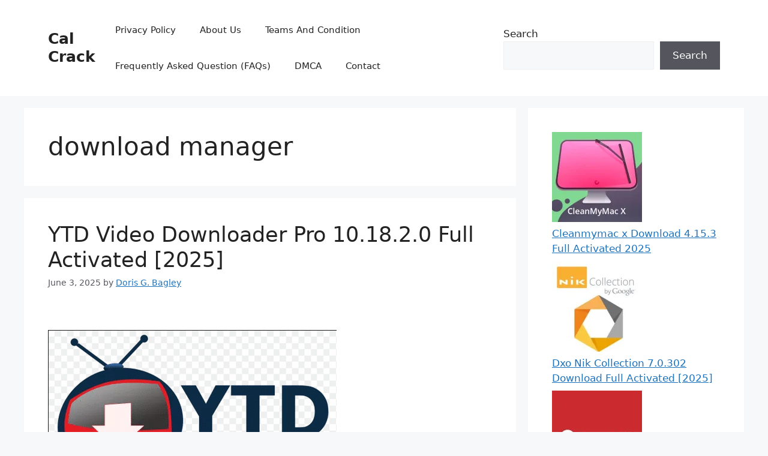

--- FILE ---
content_type: text/html; charset=UTF-8
request_url: https://calcrack.com/category/download-manager/
body_size: 22850
content:
<!DOCTYPE html>
<html lang="en-US">
<head>
	<meta charset="UTF-8">
	<meta name='robots' content='index, follow, max-image-preview:large, max-snippet:-1, max-video-preview:-1' />
<meta name="viewport" content="width=device-width, initial-scale=1">
	<!-- This site is optimized with the Yoast SEO plugin v26.7 - https://yoast.com/wordpress/plugins/seo/ -->
	<title>download manager Archives - Cal Crack</title>
	<link rel="canonical" href="https://calcrack.com/category/download-manager/" />
	<link rel="next" href="https://calcrack.com/category/download-manager/page/2/" />
	<meta property="og:locale" content="en_US" />
	<meta property="og:type" content="article" />
	<meta property="og:title" content="download manager Archives - Cal Crack" />
	<meta property="og:url" content="https://calcrack.com/category/download-manager/" />
	<meta property="og:site_name" content="Cal Crack" />
	<meta name="twitter:card" content="summary_large_image" />
	<script type="application/ld+json" class="yoast-schema-graph">{"@context":"https://schema.org","@graph":[{"@type":"CollectionPage","@id":"https://calcrack.com/category/download-manager/","url":"https://calcrack.com/category/download-manager/","name":"download manager Archives - Cal Crack","isPartOf":{"@id":"https://calcrack.com/#website"},"primaryImageOfPage":{"@id":"https://calcrack.com/category/download-manager/#primaryimage"},"image":{"@id":"https://calcrack.com/category/download-manager/#primaryimage"},"thumbnailUrl":"https://i0.wp.com/calcrack.com/wp-content/uploads/2021/01/229f0165-YTD-9515444.gif?fit=481%2C318&ssl=1","breadcrumb":{"@id":"https://calcrack.com/category/download-manager/#breadcrumb"},"inLanguage":"en-US"},{"@type":"ImageObject","inLanguage":"en-US","@id":"https://calcrack.com/category/download-manager/#primaryimage","url":"https://i0.wp.com/calcrack.com/wp-content/uploads/2021/01/229f0165-YTD-9515444.gif?fit=481%2C318&ssl=1","contentUrl":"https://i0.wp.com/calcrack.com/wp-content/uploads/2021/01/229f0165-YTD-9515444.gif?fit=481%2C318&ssl=1","width":481,"height":318,"caption":"229f0165-ytd-9515444"},{"@type":"BreadcrumbList","@id":"https://calcrack.com/category/download-manager/#breadcrumb","itemListElement":[{"@type":"ListItem","position":1,"name":"Home","item":"https://calcrack.com/"},{"@type":"ListItem","position":2,"name":"download manager"}]},{"@type":"WebSite","@id":"https://calcrack.com/#website","url":"https://calcrack.com/","name":"Cal Crack","description":"Feel Free to Download the Crack Software","potentialAction":[{"@type":"SearchAction","target":{"@type":"EntryPoint","urlTemplate":"https://calcrack.com/?s={search_term_string}"},"query-input":{"@type":"PropertyValueSpecification","valueRequired":true,"valueName":"search_term_string"}}],"inLanguage":"en-US"}]}</script>
	<!-- / Yoast SEO plugin. -->


<link rel='preconnect' href='//i0.wp.com' />
<link rel='preconnect' href='//c0.wp.com' />
<link rel="alternate" type="application/rss+xml" title="Cal Crack &raquo; Feed" href="https://calcrack.com/feed/" />
<link rel="alternate" type="application/rss+xml" title="Cal Crack &raquo; Comments Feed" href="https://calcrack.com/comments/feed/" />
<link rel="alternate" type="application/rss+xml" title="Cal Crack &raquo; download manager Category Feed" href="https://calcrack.com/category/download-manager/feed/" />
<!-- calcrack.com is managing ads with Advanced Ads 2.0.9 – https://wpadvancedads.com/ --><script id="calcr-ready">
			window.advanced_ads_ready=function(e,a){a=a||"complete";var d=function(e){return"interactive"===a?"loading"!==e:"complete"===e};d(document.readyState)?e():document.addEventListener("readystatechange",(function(a){d(a.target.readyState)&&e()}),{once:"interactive"===a})},window.advanced_ads_ready_queue=window.advanced_ads_ready_queue||[];		</script>
		<style id='wp-img-auto-sizes-contain-inline-css'>
img:is([sizes=auto i],[sizes^="auto," i]){contain-intrinsic-size:3000px 1500px}
/*# sourceURL=wp-img-auto-sizes-contain-inline-css */
</style>
<style id='wp-emoji-styles-inline-css'>

	img.wp-smiley, img.emoji {
		display: inline !important;
		border: none !important;
		box-shadow: none !important;
		height: 1em !important;
		width: 1em !important;
		margin: 0 0.07em !important;
		vertical-align: -0.1em !important;
		background: none !important;
		padding: 0 !important;
	}
/*# sourceURL=wp-emoji-styles-inline-css */
</style>
<style id='wp-block-library-inline-css'>
:root{--wp-block-synced-color:#7a00df;--wp-block-synced-color--rgb:122,0,223;--wp-bound-block-color:var(--wp-block-synced-color);--wp-editor-canvas-background:#ddd;--wp-admin-theme-color:#007cba;--wp-admin-theme-color--rgb:0,124,186;--wp-admin-theme-color-darker-10:#006ba1;--wp-admin-theme-color-darker-10--rgb:0,107,160.5;--wp-admin-theme-color-darker-20:#005a87;--wp-admin-theme-color-darker-20--rgb:0,90,135;--wp-admin-border-width-focus:2px}@media (min-resolution:192dpi){:root{--wp-admin-border-width-focus:1.5px}}.wp-element-button{cursor:pointer}:root .has-very-light-gray-background-color{background-color:#eee}:root .has-very-dark-gray-background-color{background-color:#313131}:root .has-very-light-gray-color{color:#eee}:root .has-very-dark-gray-color{color:#313131}:root .has-vivid-green-cyan-to-vivid-cyan-blue-gradient-background{background:linear-gradient(135deg,#00d084,#0693e3)}:root .has-purple-crush-gradient-background{background:linear-gradient(135deg,#34e2e4,#4721fb 50%,#ab1dfe)}:root .has-hazy-dawn-gradient-background{background:linear-gradient(135deg,#faaca8,#dad0ec)}:root .has-subdued-olive-gradient-background{background:linear-gradient(135deg,#fafae1,#67a671)}:root .has-atomic-cream-gradient-background{background:linear-gradient(135deg,#fdd79a,#004a59)}:root .has-nightshade-gradient-background{background:linear-gradient(135deg,#330968,#31cdcf)}:root .has-midnight-gradient-background{background:linear-gradient(135deg,#020381,#2874fc)}:root{--wp--preset--font-size--normal:16px;--wp--preset--font-size--huge:42px}.has-regular-font-size{font-size:1em}.has-larger-font-size{font-size:2.625em}.has-normal-font-size{font-size:var(--wp--preset--font-size--normal)}.has-huge-font-size{font-size:var(--wp--preset--font-size--huge)}.has-text-align-center{text-align:center}.has-text-align-left{text-align:left}.has-text-align-right{text-align:right}.has-fit-text{white-space:nowrap!important}#end-resizable-editor-section{display:none}.aligncenter{clear:both}.items-justified-left{justify-content:flex-start}.items-justified-center{justify-content:center}.items-justified-right{justify-content:flex-end}.items-justified-space-between{justify-content:space-between}.screen-reader-text{border:0;clip-path:inset(50%);height:1px;margin:-1px;overflow:hidden;padding:0;position:absolute;width:1px;word-wrap:normal!important}.screen-reader-text:focus{background-color:#ddd;clip-path:none;color:#444;display:block;font-size:1em;height:auto;left:5px;line-height:normal;padding:15px 23px 14px;text-decoration:none;top:5px;width:auto;z-index:100000}html :where(.has-border-color){border-style:solid}html :where([style*=border-top-color]){border-top-style:solid}html :where([style*=border-right-color]){border-right-style:solid}html :where([style*=border-bottom-color]){border-bottom-style:solid}html :where([style*=border-left-color]){border-left-style:solid}html :where([style*=border-width]){border-style:solid}html :where([style*=border-top-width]){border-top-style:solid}html :where([style*=border-right-width]){border-right-style:solid}html :where([style*=border-bottom-width]){border-bottom-style:solid}html :where([style*=border-left-width]){border-left-style:solid}html :where(img[class*=wp-image-]){height:auto;max-width:100%}:where(figure){margin:0 0 1em}html :where(.is-position-sticky){--wp-admin--admin-bar--position-offset:var(--wp-admin--admin-bar--height,0px)}@media screen and (max-width:600px){html :where(.is-position-sticky){--wp-admin--admin-bar--position-offset:0px}}

/*# sourceURL=wp-block-library-inline-css */
</style><style id='wp-block-categories-inline-css'>
.wp-block-categories{box-sizing:border-box}.wp-block-categories.alignleft{margin-right:2em}.wp-block-categories.alignright{margin-left:2em}.wp-block-categories.wp-block-categories-dropdown.aligncenter{text-align:center}.wp-block-categories .wp-block-categories__label{display:block;width:100%}
/*# sourceURL=https://c0.wp.com/c/6.9/wp-includes/blocks/categories/style.min.css */
</style>
<style id='wp-block-latest-posts-inline-css'>
.wp-block-latest-posts{box-sizing:border-box}.wp-block-latest-posts.alignleft{margin-right:2em}.wp-block-latest-posts.alignright{margin-left:2em}.wp-block-latest-posts.wp-block-latest-posts__list{list-style:none}.wp-block-latest-posts.wp-block-latest-posts__list li{clear:both;overflow-wrap:break-word}.wp-block-latest-posts.is-grid{display:flex;flex-wrap:wrap}.wp-block-latest-posts.is-grid li{margin:0 1.25em 1.25em 0;width:100%}@media (min-width:600px){.wp-block-latest-posts.columns-2 li{width:calc(50% - .625em)}.wp-block-latest-posts.columns-2 li:nth-child(2n){margin-right:0}.wp-block-latest-posts.columns-3 li{width:calc(33.33333% - .83333em)}.wp-block-latest-posts.columns-3 li:nth-child(3n){margin-right:0}.wp-block-latest-posts.columns-4 li{width:calc(25% - .9375em)}.wp-block-latest-posts.columns-4 li:nth-child(4n){margin-right:0}.wp-block-latest-posts.columns-5 li{width:calc(20% - 1em)}.wp-block-latest-posts.columns-5 li:nth-child(5n){margin-right:0}.wp-block-latest-posts.columns-6 li{width:calc(16.66667% - 1.04167em)}.wp-block-latest-posts.columns-6 li:nth-child(6n){margin-right:0}}:root :where(.wp-block-latest-posts.is-grid){padding:0}:root :where(.wp-block-latest-posts.wp-block-latest-posts__list){padding-left:0}.wp-block-latest-posts__post-author,.wp-block-latest-posts__post-date{display:block;font-size:.8125em}.wp-block-latest-posts__post-excerpt,.wp-block-latest-posts__post-full-content{margin-bottom:1em;margin-top:.5em}.wp-block-latest-posts__featured-image a{display:inline-block}.wp-block-latest-posts__featured-image img{height:auto;max-width:100%;width:auto}.wp-block-latest-posts__featured-image.alignleft{float:left;margin-right:1em}.wp-block-latest-posts__featured-image.alignright{float:right;margin-left:1em}.wp-block-latest-posts__featured-image.aligncenter{margin-bottom:1em;text-align:center}
/*# sourceURL=https://c0.wp.com/c/6.9/wp-includes/blocks/latest-posts/style.min.css */
</style>
<style id='wp-block-search-inline-css'>
.wp-block-search__button{margin-left:10px;word-break:normal}.wp-block-search__button.has-icon{line-height:0}.wp-block-search__button svg{height:1.25em;min-height:24px;min-width:24px;width:1.25em;fill:currentColor;vertical-align:text-bottom}:where(.wp-block-search__button){border:1px solid #ccc;padding:6px 10px}.wp-block-search__inside-wrapper{display:flex;flex:auto;flex-wrap:nowrap;max-width:100%}.wp-block-search__label{width:100%}.wp-block-search.wp-block-search__button-only .wp-block-search__button{box-sizing:border-box;display:flex;flex-shrink:0;justify-content:center;margin-left:0;max-width:100%}.wp-block-search.wp-block-search__button-only .wp-block-search__inside-wrapper{min-width:0!important;transition-property:width}.wp-block-search.wp-block-search__button-only .wp-block-search__input{flex-basis:100%;transition-duration:.3s}.wp-block-search.wp-block-search__button-only.wp-block-search__searchfield-hidden,.wp-block-search.wp-block-search__button-only.wp-block-search__searchfield-hidden .wp-block-search__inside-wrapper{overflow:hidden}.wp-block-search.wp-block-search__button-only.wp-block-search__searchfield-hidden .wp-block-search__input{border-left-width:0!important;border-right-width:0!important;flex-basis:0;flex-grow:0;margin:0;min-width:0!important;padding-left:0!important;padding-right:0!important;width:0!important}:where(.wp-block-search__input){appearance:none;border:1px solid #949494;flex-grow:1;font-family:inherit;font-size:inherit;font-style:inherit;font-weight:inherit;letter-spacing:inherit;line-height:inherit;margin-left:0;margin-right:0;min-width:3rem;padding:8px;text-decoration:unset!important;text-transform:inherit}:where(.wp-block-search__button-inside .wp-block-search__inside-wrapper){background-color:#fff;border:1px solid #949494;box-sizing:border-box;padding:4px}:where(.wp-block-search__button-inside .wp-block-search__inside-wrapper) .wp-block-search__input{border:none;border-radius:0;padding:0 4px}:where(.wp-block-search__button-inside .wp-block-search__inside-wrapper) .wp-block-search__input:focus{outline:none}:where(.wp-block-search__button-inside .wp-block-search__inside-wrapper) :where(.wp-block-search__button){padding:4px 8px}.wp-block-search.aligncenter .wp-block-search__inside-wrapper{margin:auto}.wp-block[data-align=right] .wp-block-search.wp-block-search__button-only .wp-block-search__inside-wrapper{float:right}
/*# sourceURL=https://c0.wp.com/c/6.9/wp-includes/blocks/search/style.min.css */
</style>
<style id='global-styles-inline-css'>
:root{--wp--preset--aspect-ratio--square: 1;--wp--preset--aspect-ratio--4-3: 4/3;--wp--preset--aspect-ratio--3-4: 3/4;--wp--preset--aspect-ratio--3-2: 3/2;--wp--preset--aspect-ratio--2-3: 2/3;--wp--preset--aspect-ratio--16-9: 16/9;--wp--preset--aspect-ratio--9-16: 9/16;--wp--preset--color--black: #000000;--wp--preset--color--cyan-bluish-gray: #abb8c3;--wp--preset--color--white: #ffffff;--wp--preset--color--pale-pink: #f78da7;--wp--preset--color--vivid-red: #cf2e2e;--wp--preset--color--luminous-vivid-orange: #ff6900;--wp--preset--color--luminous-vivid-amber: #fcb900;--wp--preset--color--light-green-cyan: #7bdcb5;--wp--preset--color--vivid-green-cyan: #00d084;--wp--preset--color--pale-cyan-blue: #8ed1fc;--wp--preset--color--vivid-cyan-blue: #0693e3;--wp--preset--color--vivid-purple: #9b51e0;--wp--preset--color--contrast: var(--contrast);--wp--preset--color--contrast-2: var(--contrast-2);--wp--preset--color--contrast-3: var(--contrast-3);--wp--preset--color--base: var(--base);--wp--preset--color--base-2: var(--base-2);--wp--preset--color--base-3: var(--base-3);--wp--preset--color--accent: var(--accent);--wp--preset--gradient--vivid-cyan-blue-to-vivid-purple: linear-gradient(135deg,rgb(6,147,227) 0%,rgb(155,81,224) 100%);--wp--preset--gradient--light-green-cyan-to-vivid-green-cyan: linear-gradient(135deg,rgb(122,220,180) 0%,rgb(0,208,130) 100%);--wp--preset--gradient--luminous-vivid-amber-to-luminous-vivid-orange: linear-gradient(135deg,rgb(252,185,0) 0%,rgb(255,105,0) 100%);--wp--preset--gradient--luminous-vivid-orange-to-vivid-red: linear-gradient(135deg,rgb(255,105,0) 0%,rgb(207,46,46) 100%);--wp--preset--gradient--very-light-gray-to-cyan-bluish-gray: linear-gradient(135deg,rgb(238,238,238) 0%,rgb(169,184,195) 100%);--wp--preset--gradient--cool-to-warm-spectrum: linear-gradient(135deg,rgb(74,234,220) 0%,rgb(151,120,209) 20%,rgb(207,42,186) 40%,rgb(238,44,130) 60%,rgb(251,105,98) 80%,rgb(254,248,76) 100%);--wp--preset--gradient--blush-light-purple: linear-gradient(135deg,rgb(255,206,236) 0%,rgb(152,150,240) 100%);--wp--preset--gradient--blush-bordeaux: linear-gradient(135deg,rgb(254,205,165) 0%,rgb(254,45,45) 50%,rgb(107,0,62) 100%);--wp--preset--gradient--luminous-dusk: linear-gradient(135deg,rgb(255,203,112) 0%,rgb(199,81,192) 50%,rgb(65,88,208) 100%);--wp--preset--gradient--pale-ocean: linear-gradient(135deg,rgb(255,245,203) 0%,rgb(182,227,212) 50%,rgb(51,167,181) 100%);--wp--preset--gradient--electric-grass: linear-gradient(135deg,rgb(202,248,128) 0%,rgb(113,206,126) 100%);--wp--preset--gradient--midnight: linear-gradient(135deg,rgb(2,3,129) 0%,rgb(40,116,252) 100%);--wp--preset--font-size--small: 13px;--wp--preset--font-size--medium: 20px;--wp--preset--font-size--large: 36px;--wp--preset--font-size--x-large: 42px;--wp--preset--spacing--20: 0.44rem;--wp--preset--spacing--30: 0.67rem;--wp--preset--spacing--40: 1rem;--wp--preset--spacing--50: 1.5rem;--wp--preset--spacing--60: 2.25rem;--wp--preset--spacing--70: 3.38rem;--wp--preset--spacing--80: 5.06rem;--wp--preset--shadow--natural: 6px 6px 9px rgba(0, 0, 0, 0.2);--wp--preset--shadow--deep: 12px 12px 50px rgba(0, 0, 0, 0.4);--wp--preset--shadow--sharp: 6px 6px 0px rgba(0, 0, 0, 0.2);--wp--preset--shadow--outlined: 6px 6px 0px -3px rgb(255, 255, 255), 6px 6px rgb(0, 0, 0);--wp--preset--shadow--crisp: 6px 6px 0px rgb(0, 0, 0);}:where(.is-layout-flex){gap: 0.5em;}:where(.is-layout-grid){gap: 0.5em;}body .is-layout-flex{display: flex;}.is-layout-flex{flex-wrap: wrap;align-items: center;}.is-layout-flex > :is(*, div){margin: 0;}body .is-layout-grid{display: grid;}.is-layout-grid > :is(*, div){margin: 0;}:where(.wp-block-columns.is-layout-flex){gap: 2em;}:where(.wp-block-columns.is-layout-grid){gap: 2em;}:where(.wp-block-post-template.is-layout-flex){gap: 1.25em;}:where(.wp-block-post-template.is-layout-grid){gap: 1.25em;}.has-black-color{color: var(--wp--preset--color--black) !important;}.has-cyan-bluish-gray-color{color: var(--wp--preset--color--cyan-bluish-gray) !important;}.has-white-color{color: var(--wp--preset--color--white) !important;}.has-pale-pink-color{color: var(--wp--preset--color--pale-pink) !important;}.has-vivid-red-color{color: var(--wp--preset--color--vivid-red) !important;}.has-luminous-vivid-orange-color{color: var(--wp--preset--color--luminous-vivid-orange) !important;}.has-luminous-vivid-amber-color{color: var(--wp--preset--color--luminous-vivid-amber) !important;}.has-light-green-cyan-color{color: var(--wp--preset--color--light-green-cyan) !important;}.has-vivid-green-cyan-color{color: var(--wp--preset--color--vivid-green-cyan) !important;}.has-pale-cyan-blue-color{color: var(--wp--preset--color--pale-cyan-blue) !important;}.has-vivid-cyan-blue-color{color: var(--wp--preset--color--vivid-cyan-blue) !important;}.has-vivid-purple-color{color: var(--wp--preset--color--vivid-purple) !important;}.has-black-background-color{background-color: var(--wp--preset--color--black) !important;}.has-cyan-bluish-gray-background-color{background-color: var(--wp--preset--color--cyan-bluish-gray) !important;}.has-white-background-color{background-color: var(--wp--preset--color--white) !important;}.has-pale-pink-background-color{background-color: var(--wp--preset--color--pale-pink) !important;}.has-vivid-red-background-color{background-color: var(--wp--preset--color--vivid-red) !important;}.has-luminous-vivid-orange-background-color{background-color: var(--wp--preset--color--luminous-vivid-orange) !important;}.has-luminous-vivid-amber-background-color{background-color: var(--wp--preset--color--luminous-vivid-amber) !important;}.has-light-green-cyan-background-color{background-color: var(--wp--preset--color--light-green-cyan) !important;}.has-vivid-green-cyan-background-color{background-color: var(--wp--preset--color--vivid-green-cyan) !important;}.has-pale-cyan-blue-background-color{background-color: var(--wp--preset--color--pale-cyan-blue) !important;}.has-vivid-cyan-blue-background-color{background-color: var(--wp--preset--color--vivid-cyan-blue) !important;}.has-vivid-purple-background-color{background-color: var(--wp--preset--color--vivid-purple) !important;}.has-black-border-color{border-color: var(--wp--preset--color--black) !important;}.has-cyan-bluish-gray-border-color{border-color: var(--wp--preset--color--cyan-bluish-gray) !important;}.has-white-border-color{border-color: var(--wp--preset--color--white) !important;}.has-pale-pink-border-color{border-color: var(--wp--preset--color--pale-pink) !important;}.has-vivid-red-border-color{border-color: var(--wp--preset--color--vivid-red) !important;}.has-luminous-vivid-orange-border-color{border-color: var(--wp--preset--color--luminous-vivid-orange) !important;}.has-luminous-vivid-amber-border-color{border-color: var(--wp--preset--color--luminous-vivid-amber) !important;}.has-light-green-cyan-border-color{border-color: var(--wp--preset--color--light-green-cyan) !important;}.has-vivid-green-cyan-border-color{border-color: var(--wp--preset--color--vivid-green-cyan) !important;}.has-pale-cyan-blue-border-color{border-color: var(--wp--preset--color--pale-cyan-blue) !important;}.has-vivid-cyan-blue-border-color{border-color: var(--wp--preset--color--vivid-cyan-blue) !important;}.has-vivid-purple-border-color{border-color: var(--wp--preset--color--vivid-purple) !important;}.has-vivid-cyan-blue-to-vivid-purple-gradient-background{background: var(--wp--preset--gradient--vivid-cyan-blue-to-vivid-purple) !important;}.has-light-green-cyan-to-vivid-green-cyan-gradient-background{background: var(--wp--preset--gradient--light-green-cyan-to-vivid-green-cyan) !important;}.has-luminous-vivid-amber-to-luminous-vivid-orange-gradient-background{background: var(--wp--preset--gradient--luminous-vivid-amber-to-luminous-vivid-orange) !important;}.has-luminous-vivid-orange-to-vivid-red-gradient-background{background: var(--wp--preset--gradient--luminous-vivid-orange-to-vivid-red) !important;}.has-very-light-gray-to-cyan-bluish-gray-gradient-background{background: var(--wp--preset--gradient--very-light-gray-to-cyan-bluish-gray) !important;}.has-cool-to-warm-spectrum-gradient-background{background: var(--wp--preset--gradient--cool-to-warm-spectrum) !important;}.has-blush-light-purple-gradient-background{background: var(--wp--preset--gradient--blush-light-purple) !important;}.has-blush-bordeaux-gradient-background{background: var(--wp--preset--gradient--blush-bordeaux) !important;}.has-luminous-dusk-gradient-background{background: var(--wp--preset--gradient--luminous-dusk) !important;}.has-pale-ocean-gradient-background{background: var(--wp--preset--gradient--pale-ocean) !important;}.has-electric-grass-gradient-background{background: var(--wp--preset--gradient--electric-grass) !important;}.has-midnight-gradient-background{background: var(--wp--preset--gradient--midnight) !important;}.has-small-font-size{font-size: var(--wp--preset--font-size--small) !important;}.has-medium-font-size{font-size: var(--wp--preset--font-size--medium) !important;}.has-large-font-size{font-size: var(--wp--preset--font-size--large) !important;}.has-x-large-font-size{font-size: var(--wp--preset--font-size--x-large) !important;}
/*# sourceURL=global-styles-inline-css */
</style>

<style id='classic-theme-styles-inline-css'>
/*! This file is auto-generated */
.wp-block-button__link{color:#fff;background-color:#32373c;border-radius:9999px;box-shadow:none;text-decoration:none;padding:calc(.667em + 2px) calc(1.333em + 2px);font-size:1.125em}.wp-block-file__button{background:#32373c;color:#fff;text-decoration:none}
/*# sourceURL=/wp-includes/css/classic-themes.min.css */
</style>
<link rel='stylesheet' id='ez-toc-css' href='https://calcrack.com/wp-content/plugins/easy-table-of-contents/assets/css/screen.min.css?ver=2.0.80' media='all' />
<style id='ez-toc-inline-css'>
div#ez-toc-container .ez-toc-title {font-size: 120%;}div#ez-toc-container .ez-toc-title {font-weight: 500;}div#ez-toc-container ul li , div#ez-toc-container ul li a {font-size: 95%;}div#ez-toc-container ul li , div#ez-toc-container ul li a {font-weight: 500;}div#ez-toc-container nav ul ul li {font-size: 90%;}.ez-toc-box-title {font-weight: bold; margin-bottom: 10px; text-align: center; text-transform: uppercase; letter-spacing: 1px; color: #666; padding-bottom: 5px;position:absolute;top:-4%;left:5%;background-color: inherit;transition: top 0.3s ease;}.ez-toc-box-title.toc-closed {top:-25%;}
.ez-toc-container-direction {direction: ltr;}.ez-toc-counter ul{counter-reset: item ;}.ez-toc-counter nav ul li a::before {content: counters(item, '.', decimal) '. ';display: inline-block;counter-increment: item;flex-grow: 0;flex-shrink: 0;margin-right: .2em; float: left; }.ez-toc-widget-direction {direction: ltr;}.ez-toc-widget-container ul{counter-reset: item ;}.ez-toc-widget-container nav ul li a::before {content: counters(item, '.', decimal) '. ';display: inline-block;counter-increment: item;flex-grow: 0;flex-shrink: 0;margin-right: .2em; float: left; }
/*# sourceURL=ez-toc-inline-css */
</style>
<link rel='stylesheet' id='generate-style-css' href='https://calcrack.com/wp-content/themes/generatepress/assets/css/main.min.css?ver=3.6.1' media='all' />
<style id='generate-style-inline-css'>
body{background-color:var(--base-2);color:var(--contrast);}a{color:var(--accent);}a{text-decoration:underline;}.entry-title a, .site-branding a, a.button, .wp-block-button__link, .main-navigation a{text-decoration:none;}a:hover, a:focus, a:active{color:var(--contrast);}.wp-block-group__inner-container{max-width:1200px;margin-left:auto;margin-right:auto;}:root{--contrast:#222222;--contrast-2:#575760;--contrast-3:#b2b2be;--base:#f0f0f0;--base-2:#f7f8f9;--base-3:#ffffff;--accent:#1e73be;}:root .has-contrast-color{color:var(--contrast);}:root .has-contrast-background-color{background-color:var(--contrast);}:root .has-contrast-2-color{color:var(--contrast-2);}:root .has-contrast-2-background-color{background-color:var(--contrast-2);}:root .has-contrast-3-color{color:var(--contrast-3);}:root .has-contrast-3-background-color{background-color:var(--contrast-3);}:root .has-base-color{color:var(--base);}:root .has-base-background-color{background-color:var(--base);}:root .has-base-2-color{color:var(--base-2);}:root .has-base-2-background-color{background-color:var(--base-2);}:root .has-base-3-color{color:var(--base-3);}:root .has-base-3-background-color{background-color:var(--base-3);}:root .has-accent-color{color:var(--accent);}:root .has-accent-background-color{background-color:var(--accent);}.top-bar{background-color:#636363;color:#ffffff;}.top-bar a{color:#ffffff;}.top-bar a:hover{color:#303030;}.site-header{background-color:var(--base-3);}.main-title a,.main-title a:hover{color:var(--contrast);}.site-description{color:var(--contrast-2);}.mobile-menu-control-wrapper .menu-toggle,.mobile-menu-control-wrapper .menu-toggle:hover,.mobile-menu-control-wrapper .menu-toggle:focus,.has-inline-mobile-toggle #site-navigation.toggled{background-color:rgba(0, 0, 0, 0.02);}.main-navigation,.main-navigation ul ul{background-color:var(--base-3);}.main-navigation .main-nav ul li a, .main-navigation .menu-toggle, .main-navigation .menu-bar-items{color:var(--contrast);}.main-navigation .main-nav ul li:not([class*="current-menu-"]):hover > a, .main-navigation .main-nav ul li:not([class*="current-menu-"]):focus > a, .main-navigation .main-nav ul li.sfHover:not([class*="current-menu-"]) > a, .main-navigation .menu-bar-item:hover > a, .main-navigation .menu-bar-item.sfHover > a{color:var(--accent);}button.menu-toggle:hover,button.menu-toggle:focus{color:var(--contrast);}.main-navigation .main-nav ul li[class*="current-menu-"] > a{color:var(--accent);}.navigation-search input[type="search"],.navigation-search input[type="search"]:active, .navigation-search input[type="search"]:focus, .main-navigation .main-nav ul li.search-item.active > a, .main-navigation .menu-bar-items .search-item.active > a{color:var(--accent);}.main-navigation ul ul{background-color:var(--base);}.separate-containers .inside-article, .separate-containers .comments-area, .separate-containers .page-header, .one-container .container, .separate-containers .paging-navigation, .inside-page-header{background-color:var(--base-3);}.entry-title a{color:var(--contrast);}.entry-title a:hover{color:var(--contrast-2);}.entry-meta{color:var(--contrast-2);}.sidebar .widget{background-color:var(--base-3);}.footer-widgets{background-color:var(--base-3);}.site-info{background-color:var(--base-3);}input[type="text"],input[type="email"],input[type="url"],input[type="password"],input[type="search"],input[type="tel"],input[type="number"],textarea,select{color:var(--contrast);background-color:var(--base-2);border-color:var(--base);}input[type="text"]:focus,input[type="email"]:focus,input[type="url"]:focus,input[type="password"]:focus,input[type="search"]:focus,input[type="tel"]:focus,input[type="number"]:focus,textarea:focus,select:focus{color:var(--contrast);background-color:var(--base-2);border-color:var(--contrast-3);}button,html input[type="button"],input[type="reset"],input[type="submit"],a.button,a.wp-block-button__link:not(.has-background){color:#ffffff;background-color:#55555e;}button:hover,html input[type="button"]:hover,input[type="reset"]:hover,input[type="submit"]:hover,a.button:hover,button:focus,html input[type="button"]:focus,input[type="reset"]:focus,input[type="submit"]:focus,a.button:focus,a.wp-block-button__link:not(.has-background):active,a.wp-block-button__link:not(.has-background):focus,a.wp-block-button__link:not(.has-background):hover{color:#ffffff;background-color:#3f4047;}a.generate-back-to-top{background-color:rgba( 0,0,0,0.4 );color:#ffffff;}a.generate-back-to-top:hover,a.generate-back-to-top:focus{background-color:rgba( 0,0,0,0.6 );color:#ffffff;}:root{--gp-search-modal-bg-color:var(--base-3);--gp-search-modal-text-color:var(--contrast);--gp-search-modal-overlay-bg-color:rgba(0,0,0,0.2);}@media (max-width:768px){.main-navigation .menu-bar-item:hover > a, .main-navigation .menu-bar-item.sfHover > a{background:none;color:var(--contrast);}}.nav-below-header .main-navigation .inside-navigation.grid-container, .nav-above-header .main-navigation .inside-navigation.grid-container{padding:0px 20px 0px 20px;}.site-main .wp-block-group__inner-container{padding:40px;}.separate-containers .paging-navigation{padding-top:20px;padding-bottom:20px;}.entry-content .alignwide, body:not(.no-sidebar) .entry-content .alignfull{margin-left:-40px;width:calc(100% + 80px);max-width:calc(100% + 80px);}.rtl .menu-item-has-children .dropdown-menu-toggle{padding-left:20px;}.rtl .main-navigation .main-nav ul li.menu-item-has-children > a{padding-right:20px;}@media (max-width:768px){.separate-containers .inside-article, .separate-containers .comments-area, .separate-containers .page-header, .separate-containers .paging-navigation, .one-container .site-content, .inside-page-header{padding:30px;}.site-main .wp-block-group__inner-container{padding:30px;}.inside-top-bar{padding-right:30px;padding-left:30px;}.inside-header{padding-right:30px;padding-left:30px;}.widget-area .widget{padding-top:30px;padding-right:30px;padding-bottom:30px;padding-left:30px;}.footer-widgets-container{padding-top:30px;padding-right:30px;padding-bottom:30px;padding-left:30px;}.inside-site-info{padding-right:30px;padding-left:30px;}.entry-content .alignwide, body:not(.no-sidebar) .entry-content .alignfull{margin-left:-30px;width:calc(100% + 60px);max-width:calc(100% + 60px);}.one-container .site-main .paging-navigation{margin-bottom:20px;}}/* End cached CSS */.is-right-sidebar{width:30%;}.is-left-sidebar{width:30%;}.site-content .content-area{width:70%;}@media (max-width:768px){.main-navigation .menu-toggle,.sidebar-nav-mobile:not(#sticky-placeholder){display:block;}.main-navigation ul,.gen-sidebar-nav,.main-navigation:not(.slideout-navigation):not(.toggled) .main-nav > ul,.has-inline-mobile-toggle #site-navigation .inside-navigation > *:not(.navigation-search):not(.main-nav){display:none;}.nav-align-right .inside-navigation,.nav-align-center .inside-navigation{justify-content:space-between;}.has-inline-mobile-toggle .mobile-menu-control-wrapper{display:flex;flex-wrap:wrap;}.has-inline-mobile-toggle .inside-header{flex-direction:row;text-align:left;flex-wrap:wrap;}.has-inline-mobile-toggle .header-widget,.has-inline-mobile-toggle #site-navigation{flex-basis:100%;}.nav-float-left .has-inline-mobile-toggle #site-navigation{order:10;}}
/*# sourceURL=generate-style-inline-css */
</style>
<link rel="https://api.w.org/" href="https://calcrack.com/wp-json/" /><link rel="alternate" title="JSON" type="application/json" href="https://calcrack.com/wp-json/wp/v2/categories/390" /><link rel="EditURI" type="application/rsd+xml" title="RSD" href="https://calcrack.com/xmlrpc.php?rsd" />
<meta name="generator" content="WordPress 6.9" />
<link rel="icon" href="https://i0.wp.com/calcrack.com/wp-content/uploads/2021/04/Media_Player_Classic_logo-6777274.png?fit=32%2C32&#038;ssl=1" sizes="32x32" />
<link rel="icon" href="https://i0.wp.com/calcrack.com/wp-content/uploads/2021/04/Media_Player_Classic_logo-6777274.png?fit=192%2C192&#038;ssl=1" sizes="192x192" />
<link rel="apple-touch-icon" href="https://i0.wp.com/calcrack.com/wp-content/uploads/2021/04/Media_Player_Classic_logo-6777274.png?fit=180%2C180&#038;ssl=1" />
<meta name="msapplication-TileImage" content="https://i0.wp.com/calcrack.com/wp-content/uploads/2021/04/Media_Player_Classic_logo-6777274.png?fit=256%2C256&#038;ssl=1" />
</head>

<body class="archive category category-download-manager category-390 wp-embed-responsive wp-theme-generatepress right-sidebar nav-float-right separate-containers header-aligned-left dropdown-hover aa-prefix-calcr-" itemtype="https://schema.org/Blog" itemscope>
	<a class="screen-reader-text skip-link" href="#content" title="Skip to content">Skip to content</a>		<header class="site-header has-inline-mobile-toggle" id="masthead" aria-label="Site"  itemtype="https://schema.org/WPHeader" itemscope>
			<div class="inside-header grid-container">
				<div class="site-branding">
						<p class="main-title" itemprop="headline">
					<a href="https://calcrack.com/" rel="home">Cal Crack</a>
				</p>
						
					</div>	<nav class="main-navigation mobile-menu-control-wrapper" id="mobile-menu-control-wrapper" aria-label="Mobile Toggle">
				<button data-nav="site-navigation" class="menu-toggle" aria-controls="primary-menu" aria-expanded="false">
			<span class="gp-icon icon-menu-bars"><svg viewBox="0 0 512 512" aria-hidden="true" xmlns="http://www.w3.org/2000/svg" width="1em" height="1em"><path d="M0 96c0-13.255 10.745-24 24-24h464c13.255 0 24 10.745 24 24s-10.745 24-24 24H24c-13.255 0-24-10.745-24-24zm0 160c0-13.255 10.745-24 24-24h464c13.255 0 24 10.745 24 24s-10.745 24-24 24H24c-13.255 0-24-10.745-24-24zm0 160c0-13.255 10.745-24 24-24h464c13.255 0 24 10.745 24 24s-10.745 24-24 24H24c-13.255 0-24-10.745-24-24z" /></svg><svg viewBox="0 0 512 512" aria-hidden="true" xmlns="http://www.w3.org/2000/svg" width="1em" height="1em"><path d="M71.029 71.029c9.373-9.372 24.569-9.372 33.942 0L256 222.059l151.029-151.03c9.373-9.372 24.569-9.372 33.942 0 9.372 9.373 9.372 24.569 0 33.942L289.941 256l151.03 151.029c9.372 9.373 9.372 24.569 0 33.942-9.373 9.372-24.569 9.372-33.942 0L256 289.941l-151.029 151.03c-9.373 9.372-24.569 9.372-33.942 0-9.372-9.373-9.372-24.569 0-33.942L222.059 256 71.029 104.971c-9.372-9.373-9.372-24.569 0-33.942z" /></svg></span><span class="screen-reader-text">Menu</span>		</button>
	</nav>
			<nav class="main-navigation sub-menu-right" id="site-navigation" aria-label="Primary"  itemtype="https://schema.org/SiteNavigationElement" itemscope>
			<div class="inside-navigation grid-container">
								<button class="menu-toggle" aria-controls="primary-menu" aria-expanded="false">
					<span class="gp-icon icon-menu-bars"><svg viewBox="0 0 512 512" aria-hidden="true" xmlns="http://www.w3.org/2000/svg" width="1em" height="1em"><path d="M0 96c0-13.255 10.745-24 24-24h464c13.255 0 24 10.745 24 24s-10.745 24-24 24H24c-13.255 0-24-10.745-24-24zm0 160c0-13.255 10.745-24 24-24h464c13.255 0 24 10.745 24 24s-10.745 24-24 24H24c-13.255 0-24-10.745-24-24zm0 160c0-13.255 10.745-24 24-24h464c13.255 0 24 10.745 24 24s-10.745 24-24 24H24c-13.255 0-24-10.745-24-24z" /></svg><svg viewBox="0 0 512 512" aria-hidden="true" xmlns="http://www.w3.org/2000/svg" width="1em" height="1em"><path d="M71.029 71.029c9.373-9.372 24.569-9.372 33.942 0L256 222.059l151.029-151.03c9.373-9.372 24.569-9.372 33.942 0 9.372 9.373 9.372 24.569 0 33.942L289.941 256l151.03 151.029c9.372 9.373 9.372 24.569 0 33.942-9.373 9.372-24.569 9.372-33.942 0L256 289.941l-151.029 151.03c-9.373 9.372-24.569 9.372-33.942 0-9.372-9.373-9.372-24.569 0-33.942L222.059 256 71.029 104.971c-9.372-9.373-9.372-24.569 0-33.942z" /></svg></span><span class="mobile-menu">Menu</span>				</button>
						<div id="primary-menu" class="main-nav">
			<ul class="menu sf-menu">
				<li class="page_item page-item-3"><a href="https://calcrack.com/privacy-policy/">Privacy Policy</a></li>
<li class="page_item page-item-98059"><a href="https://calcrack.com/about-us/">About Us</a></li>
<li class="page_item page-item-98062"><a href="https://calcrack.com/teams-and-condition/">Teams And Condition</a></li>
<li class="page_item page-item-98067"><a href="https://calcrack.com/frequently-asked-question-faqs/">Frequently Asked Question (FAQs)</a></li>
<li class="page_item page-item-97850"><a href="https://calcrack.com/dmca/">DMCA</a></li>
<li class="page_item page-item-97852"><a href="https://calcrack.com/contact/">Contact</a></li>
			</ul>
		</div>
					</div>
		</nav>
					<div class="header-widget">
				<aside id="block-4" class="widget inner-padding widget_block widget_search"><form role="search" method="get" action="https://calcrack.com/" class="wp-block-search__button-outside wp-block-search__text-button wp-block-search"    ><label class="wp-block-search__label" for="wp-block-search__input-1" >Search</label><div class="wp-block-search__inside-wrapper" ><input class="wp-block-search__input" id="wp-block-search__input-1" placeholder="" value="" type="search" name="s" required /><button aria-label="Search" class="wp-block-search__button wp-element-button" type="submit" >Search</button></div></form></aside>			</div>
						</div>
		</header>
		
	<div class="site grid-container container hfeed" id="page">
				<div class="site-content" id="content">
			
	<div class="content-area" id="primary">
		<main class="site-main" id="main">
					<header class="page-header" aria-label="Page">
			
			<h1 class="page-title">
				download manager			</h1>

					</header>
		<article id="post-84679" class="post-84679 post type-post status-publish format-standard has-post-thumbnail hentry category-download-manager category-multimedia-tools category-others category-utilities-tools category-windows-multimedia tag-tapinradio-download-free tag-tapinradio-free-download" itemtype="https://schema.org/CreativeWork" itemscope>
	<div class="inside-article">
					<header class="entry-header">
				<h2 class="entry-title" itemprop="headline"><a href="https://calcrack.com/ytd-video-downloader/" rel="bookmark">YTD Video Downloader Pro 10.18.2.0 Full Activated [2025]</a></h2>		<div class="entry-meta">
			<span class="posted-on"><time class="updated" datetime="2025-06-04T04:50:53+00:00" itemprop="dateModified">June 4, 2025</time><time class="entry-date published" datetime="2025-06-03T00:04:26+00:00" itemprop="datePublished">June 3, 2025</time></span> <span class="byline">by <span class="author vcard" itemprop="author" itemtype="https://schema.org/Person" itemscope><a class="url fn n" href="https://calcrack.com/author/doris-g-bagley/" title="View all posts by Doris G. Bagley" rel="author" itemprop="url"><span class="author-name" itemprop="name">Doris G. Bagley</span></a></span></span> 		</div>
					</header>
			<div class="post-image">
						
						<a href="https://calcrack.com/ytd-video-downloader/">
							<img width="481" height="318" src="https://i0.wp.com/calcrack.com/wp-content/uploads/2021/01/229f0165-YTD-9515444.gif?fit=481%2C318&amp;ssl=1" class="attachment-full size-full wp-post-image" alt="229f0165-ytd-9515444" itemprop="image" decoding="async" fetchpriority="high" />
						</a>
					</div>
			<div class="entry-summary" itemprop="text">
				<p>YTD Video Downloader Pro 10.18.2.0 Full Activated  2025 YTD Video Downloader Pro is a straightforward and effective instrument that makes a difference in individuals downloading videos from diverse websites. Numerous online recordings cannot be spared specifically, but this program makes it simple. It works on 64-bit and 32-bit frameworks so anybody can utilize it without &#8230; <a title="YTD Video Downloader Pro 10.18.2.0 Full Activated [2025]" class="read-more" href="https://calcrack.com/ytd-video-downloader/" aria-label="Read more about YTD Video Downloader Pro 10.18.2.0 Full Activated [2025]">Read more</a></p>
			</div>

				<footer class="entry-meta" aria-label="Entry meta">
			<span class="cat-links"><span class="gp-icon icon-categories"><svg viewBox="0 0 512 512" aria-hidden="true" xmlns="http://www.w3.org/2000/svg" width="1em" height="1em"><path d="M0 112c0-26.51 21.49-48 48-48h110.014a48 48 0 0143.592 27.907l12.349 26.791A16 16 0 00228.486 128H464c26.51 0 48 21.49 48 48v224c0 26.51-21.49 48-48 48H48c-26.51 0-48-21.49-48-48V112z" /></svg></span><span class="screen-reader-text">Categories </span><a href="https://calcrack.com/category/download-manager/" rel="category tag">download manager</a>, <a href="https://calcrack.com/category/multimedia-tools/" rel="category tag">Multimedia Tools</a>, <a href="https://calcrack.com/category/others/" rel="category tag">Others</a>, <a href="https://calcrack.com/category/%e2%80%8eutilities-tools/" rel="category tag">‎Utilities/Tools</a>, <a href="https://calcrack.com/category/windows-%e2%80%8emultimedia/" rel="category tag">Windows - ‎Multimedia</a></span> <span class="tags-links"><span class="gp-icon icon-tags"><svg viewBox="0 0 512 512" aria-hidden="true" xmlns="http://www.w3.org/2000/svg" width="1em" height="1em"><path d="M20 39.5c-8.836 0-16 7.163-16 16v176c0 4.243 1.686 8.313 4.687 11.314l224 224c6.248 6.248 16.378 6.248 22.626 0l176-176c6.244-6.244 6.25-16.364.013-22.615l-223.5-224A15.999 15.999 0 00196.5 39.5H20zm56 96c0-13.255 10.745-24 24-24s24 10.745 24 24-10.745 24-24 24-24-10.745-24-24z"/><path d="M259.515 43.015c4.686-4.687 12.284-4.687 16.97 0l228 228c4.686 4.686 4.686 12.284 0 16.97l-180 180c-4.686 4.687-12.284 4.687-16.97 0-4.686-4.686-4.686-12.284 0-16.97L479.029 279.5 259.515 59.985c-4.686-4.686-4.686-12.284 0-16.97z" /></svg></span><span class="screen-reader-text">Tags </span><a href="https://calcrack.com/tag/tapinradio-download-free/" rel="tag">Tapinradio Download Free</a>, <a href="https://calcrack.com/tag/tapinradio-free-download/" rel="tag">Tapinradio Free Download</a></span> <span class="comments-link"><span class="gp-icon icon-comments"><svg viewBox="0 0 512 512" aria-hidden="true" xmlns="http://www.w3.org/2000/svg" width="1em" height="1em"><path d="M132.838 329.973a435.298 435.298 0 0016.769-9.004c13.363-7.574 26.587-16.142 37.419-25.507 7.544.597 15.27.925 23.098.925 54.905 0 105.634-15.311 143.285-41.28 23.728-16.365 43.115-37.692 54.155-62.645 54.739 22.205 91.498 63.272 91.498 110.286 0 42.186-29.558 79.498-75.09 102.828 23.46 49.216 75.09 101.709 75.09 101.709s-115.837-38.35-154.424-78.46c-9.956 1.12-20.297 1.758-30.793 1.758-88.727 0-162.927-43.071-181.007-100.61z"/><path d="M383.371 132.502c0 70.603-82.961 127.787-185.216 127.787-10.496 0-20.837-.639-30.793-1.757-38.587 40.093-154.424 78.429-154.424 78.429s51.63-52.472 75.09-101.67c-45.532-23.321-75.09-60.619-75.09-102.79C12.938 61.9 95.9 4.716 198.155 4.716 300.41 4.715 383.37 61.9 383.37 132.502z" /></svg></span><a href="https://calcrack.com/ytd-video-downloader/#respond">Leave a comment</a></span> 		</footer>
			</div>
</article>
<article id="post-84545" class="post-84545 post type-post status-publish format-standard has-post-thumbnail hentry category-download-manager category-internet category-windows tag-internet-download-manager-crack tag-internet-download-manager-download tag-internet-download-manager-free" itemtype="https://schema.org/CreativeWork" itemscope>
	<div class="inside-article">
					<header class="entry-header">
				<h2 class="entry-title" itemprop="headline"><a href="https://calcrack.com/internet-download/" rel="bookmark">Internet Download Manager 6.42 Build 26 Full Activated 2025</a></h2>		<div class="entry-meta">
			<span class="posted-on"><time class="updated" datetime="2025-05-26T09:32:05+00:00" itemprop="dateModified">May 26, 2025</time><time class="entry-date published" datetime="2025-05-25T05:18:07+00:00" itemprop="datePublished">May 25, 2025</time></span> <span class="byline">by <span class="author vcard" itemprop="author" itemtype="https://schema.org/Person" itemscope><a class="url fn n" href="https://calcrack.com/author/doris-g-bagley/" title="View all posts by Doris G. Bagley" rel="author" itemprop="url"><span class="author-name" itemprop="name">Doris G. Bagley</span></a></span></span> 		</div>
					</header>
			<div class="post-image">
						
						<a href="https://calcrack.com/internet-download/">
							<img width="1024" height="768" src="https://i0.wp.com/calcrack.com/wp-content/uploads/2020/12/IDM-Internet-Download-Manager-Latest-Version-Download-Softprober.com_-3721352.jpg?fit=1024%2C768&amp;ssl=1" class="attachment-full size-full wp-post-image" alt="idm-internet-download-manager-latest-version-download-softprober-com_-3721352" itemprop="image" decoding="async" srcset="https://i0.wp.com/calcrack.com/wp-content/uploads/2020/12/IDM-Internet-Download-Manager-Latest-Version-Download-Softprober.com_-3721352.jpg?w=1024&amp;ssl=1 1024w, https://i0.wp.com/calcrack.com/wp-content/uploads/2020/12/IDM-Internet-Download-Manager-Latest-Version-Download-Softprober.com_-3721352.jpg?resize=300%2C225&amp;ssl=1 300w, https://i0.wp.com/calcrack.com/wp-content/uploads/2020/12/IDM-Internet-Download-Manager-Latest-Version-Download-Softprober.com_-3721352.jpg?resize=768%2C576&amp;ssl=1 768w" sizes="(max-width: 1024px) 100vw, 1024px" />
						</a>
					</div>
			<div class="entry-summary" itemprop="text">
				<p>Internet Download Manager 6.42 Build 26 Serial Key Plus Full Version Free Download Latest.  Internet Download Manager 6.42 Build 26 With Download 2025 is an effective tool designed to boost your download speeds by up to 10 times. It bolsters delay and continues highlights, making a difference you overseeing broken or hindered downloads with ease. &#8230; <a title="Internet Download Manager 6.42 Build 26 Full Activated 2025" class="read-more" href="https://calcrack.com/internet-download/" aria-label="Read more about Internet Download Manager 6.42 Build 26 Full Activated 2025">Read more</a></p>
			</div>

				<footer class="entry-meta" aria-label="Entry meta">
			<span class="cat-links"><span class="gp-icon icon-categories"><svg viewBox="0 0 512 512" aria-hidden="true" xmlns="http://www.w3.org/2000/svg" width="1em" height="1em"><path d="M0 112c0-26.51 21.49-48 48-48h110.014a48 48 0 0143.592 27.907l12.349 26.791A16 16 0 00228.486 128H464c26.51 0 48 21.49 48 48v224c0 26.51-21.49 48-48 48H48c-26.51 0-48-21.49-48-48V112z" /></svg></span><span class="screen-reader-text">Categories </span><a href="https://calcrack.com/category/download-manager/" rel="category tag">download manager</a>, <a href="https://calcrack.com/category/internet/" rel="category tag">internet</a>, <a href="https://calcrack.com/category/windows/" rel="category tag">Windows</a></span> <span class="tags-links"><span class="gp-icon icon-tags"><svg viewBox="0 0 512 512" aria-hidden="true" xmlns="http://www.w3.org/2000/svg" width="1em" height="1em"><path d="M20 39.5c-8.836 0-16 7.163-16 16v176c0 4.243 1.686 8.313 4.687 11.314l224 224c6.248 6.248 16.378 6.248 22.626 0l176-176c6.244-6.244 6.25-16.364.013-22.615l-223.5-224A15.999 15.999 0 00196.5 39.5H20zm56 96c0-13.255 10.745-24 24-24s24 10.745 24 24-10.745 24-24 24-24-10.745-24-24z"/><path d="M259.515 43.015c4.686-4.687 12.284-4.687 16.97 0l228 228c4.686 4.686 4.686 12.284 0 16.97l-180 180c-4.686 4.687-12.284 4.687-16.97 0-4.686-4.686-4.686-12.284 0-16.97L479.029 279.5 259.515 59.985c-4.686-4.686-4.686-12.284 0-16.97z" /></svg></span><span class="screen-reader-text">Tags </span><a href="https://calcrack.com/tag/internet-download-manager-crack/" rel="tag">Internet Download Manager Crack</a>, <a href="https://calcrack.com/tag/internet-download-manager-download/" rel="tag">internet download manager download</a>, <a href="https://calcrack.com/tag/internet-download-manager-free/" rel="tag">internet download manager free</a></span> <span class="comments-link"><span class="gp-icon icon-comments"><svg viewBox="0 0 512 512" aria-hidden="true" xmlns="http://www.w3.org/2000/svg" width="1em" height="1em"><path d="M132.838 329.973a435.298 435.298 0 0016.769-9.004c13.363-7.574 26.587-16.142 37.419-25.507 7.544.597 15.27.925 23.098.925 54.905 0 105.634-15.311 143.285-41.28 23.728-16.365 43.115-37.692 54.155-62.645 54.739 22.205 91.498 63.272 91.498 110.286 0 42.186-29.558 79.498-75.09 102.828 23.46 49.216 75.09 101.709 75.09 101.709s-115.837-38.35-154.424-78.46c-9.956 1.12-20.297 1.758-30.793 1.758-88.727 0-162.927-43.071-181.007-100.61z"/><path d="M383.371 132.502c0 70.603-82.961 127.787-185.216 127.787-10.496 0-20.837-.639-30.793-1.757-38.587 40.093-154.424 78.429-154.424 78.429s51.63-52.472 75.09-101.67c-45.532-23.321-75.09-60.619-75.09-102.79C12.938 61.9 95.9 4.716 198.155 4.716 300.41 4.715 383.37 61.9 383.37 132.502z" /></svg></span><a href="https://calcrack.com/internet-download/#respond">Leave a comment</a></span> 		</footer>
			</div>
</article>
<article id="post-83601" class="post-83601 post type-post status-publish format-standard has-post-thumbnail hentry category-download-manager category-internet tag-extensions-internet-download-manager tag-internet-download-manager-crack tag-internet-download-manager-free tag-internet-download-manager-full" itemtype="https://schema.org/CreativeWork" itemscope>
	<div class="inside-article">
					<header class="entry-header">
				<h2 class="entry-title" itemprop="headline"><a href="https://calcrack.com/idm-5/" rel="bookmark">Internet Download Manager For Windows Full Activated 6.42 Build 26 2025</a></h2>		<div class="entry-meta">
			<span class="posted-on"><time class="updated" datetime="2025-04-30T07:48:28+00:00" itemprop="dateModified">April 30, 2025</time><time class="entry-date published" datetime="2025-04-29T01:32:13+00:00" itemprop="datePublished">April 29, 2025</time></span> <span class="byline">by <span class="author vcard" itemprop="author" itemtype="https://schema.org/Person" itemscope><a class="url fn n" href="https://calcrack.com/author/doris-g-bagley/" title="View all posts by Doris G. Bagley" rel="author" itemprop="url"><span class="author-name" itemprop="name">Doris G. Bagley</span></a></span></span> 		</div>
					</header>
			<div class="post-image">
						
						<a href="https://calcrack.com/idm-5/">
							<img width="680" height="468" src="https://i0.wp.com/calcrack.com/wp-content/uploads/2020/12/6c603a97b76914947317446b30702d8c-5365529.jpg?fit=680%2C468&amp;ssl=1" class="attachment-full size-full wp-post-image" alt="6c603a97b76914947317446b30702d8c-5365529" itemprop="image" decoding="async" srcset="https://i0.wp.com/calcrack.com/wp-content/uploads/2020/12/6c603a97b76914947317446b30702d8c-5365529.jpg?w=680&amp;ssl=1 680w, https://i0.wp.com/calcrack.com/wp-content/uploads/2020/12/6c603a97b76914947317446b30702d8c-5365529.jpg?resize=300%2C206&amp;ssl=1 300w" sizes="(max-width: 680px) 100vw, 680px" />
						</a>
					</div>
			<div class="entry-summary" itemprop="text">
				<p>Internet Download Manager For Windows 6.42 Build 26 + Activation Keys Download [2025] Internet Download Manager 6.42 Build 26 Download[2025] (IDM) is a tool to increase download speeds and resume and schedule downloads. Comprehensive error recovery and resume capability will restart broken or interrupted downloads due to lost connections, network problems, computer shutdowns, or unexpected &#8230; <a title="Internet Download Manager For Windows Full Activated 6.42 Build 26 2025" class="read-more" href="https://calcrack.com/idm-5/" aria-label="Read more about Internet Download Manager For Windows Full Activated 6.42 Build 26 2025">Read more</a></p>
			</div>

				<footer class="entry-meta" aria-label="Entry meta">
			<span class="cat-links"><span class="gp-icon icon-categories"><svg viewBox="0 0 512 512" aria-hidden="true" xmlns="http://www.w3.org/2000/svg" width="1em" height="1em"><path d="M0 112c0-26.51 21.49-48 48-48h110.014a48 48 0 0143.592 27.907l12.349 26.791A16 16 0 00228.486 128H464c26.51 0 48 21.49 48 48v224c0 26.51-21.49 48-48 48H48c-26.51 0-48-21.49-48-48V112z" /></svg></span><span class="screen-reader-text">Categories </span><a href="https://calcrack.com/category/download-manager/" rel="category tag">download manager</a>, <a href="https://calcrack.com/category/internet/" rel="category tag">internet</a></span> <span class="tags-links"><span class="gp-icon icon-tags"><svg viewBox="0 0 512 512" aria-hidden="true" xmlns="http://www.w3.org/2000/svg" width="1em" height="1em"><path d="M20 39.5c-8.836 0-16 7.163-16 16v176c0 4.243 1.686 8.313 4.687 11.314l224 224c6.248 6.248 16.378 6.248 22.626 0l176-176c6.244-6.244 6.25-16.364.013-22.615l-223.5-224A15.999 15.999 0 00196.5 39.5H20zm56 96c0-13.255 10.745-24 24-24s24 10.745 24 24-10.745 24-24 24-24-10.745-24-24z"/><path d="M259.515 43.015c4.686-4.687 12.284-4.687 16.97 0l228 228c4.686 4.686 4.686 12.284 0 16.97l-180 180c-4.686 4.687-12.284 4.687-16.97 0-4.686-4.686-4.686-12.284 0-16.97L479.029 279.5 259.515 59.985c-4.686-4.686-4.686-12.284 0-16.97z" /></svg></span><span class="screen-reader-text">Tags </span><a href="https://calcrack.com/tag/extensions-internet-download-manager/" rel="tag">extensions internet download manager</a>, <a href="https://calcrack.com/tag/internet-download-manager-crack/" rel="tag">Internet Download Manager Crack</a>, <a href="https://calcrack.com/tag/internet-download-manager-free/" rel="tag">internet download manager free</a>, <a href="https://calcrack.com/tag/internet-download-manager-full/" rel="tag">internet download manager full</a></span> <span class="comments-link"><span class="gp-icon icon-comments"><svg viewBox="0 0 512 512" aria-hidden="true" xmlns="http://www.w3.org/2000/svg" width="1em" height="1em"><path d="M132.838 329.973a435.298 435.298 0 0016.769-9.004c13.363-7.574 26.587-16.142 37.419-25.507 7.544.597 15.27.925 23.098.925 54.905 0 105.634-15.311 143.285-41.28 23.728-16.365 43.115-37.692 54.155-62.645 54.739 22.205 91.498 63.272 91.498 110.286 0 42.186-29.558 79.498-75.09 102.828 23.46 49.216 75.09 101.709 75.09 101.709s-115.837-38.35-154.424-78.46c-9.956 1.12-20.297 1.758-30.793 1.758-88.727 0-162.927-43.071-181.007-100.61z"/><path d="M383.371 132.502c0 70.603-82.961 127.787-185.216 127.787-10.496 0-20.837-.639-30.793-1.757-38.587 40.093-154.424 78.429-154.424 78.429s51.63-52.472 75.09-101.67c-45.532-23.321-75.09-60.619-75.09-102.79C12.938 61.9 95.9 4.716 198.155 4.716 300.41 4.715 383.37 61.9 383.37 132.502z" /></svg></span><a href="https://calcrack.com/idm-5/#respond">Leave a comment</a></span> 		</footer>
			</div>
</article>
<article id="post-84703" class="post-84703 post type-post status-publish format-standard has-post-thumbnail hentry category-download-manager category-others category-system-utilities category-utilities-tools" itemtype="https://schema.org/CreativeWork" itemscope>
	<div class="inside-article">
					<header class="entry-header">
				<h2 class="entry-title" itemprop="headline"><a href="https://calcrack.com/idm-2/" rel="bookmark">IDM Download 6.42 Build 26 Full Activated [2025]</a></h2>		<div class="entry-meta">
			<span class="posted-on"><time class="updated" datetime="2025-04-26T07:30:17+00:00" itemprop="dateModified">April 26, 2025</time><time class="entry-date published" datetime="2025-04-26T03:44:19+00:00" itemprop="datePublished">April 26, 2025</time></span> <span class="byline">by <span class="author vcard" itemprop="author" itemtype="https://schema.org/Person" itemscope><a class="url fn n" href="https://calcrack.com/author/doris-g-bagley/" title="View all posts by Doris G. Bagley" rel="author" itemprop="url"><span class="author-name" itemprop="name">Doris G. Bagley</span></a></span></span> 		</div>
					</header>
			<div class="post-image">
						
						<a href="https://calcrack.com/idm-2/">
							<img width="1293" height="732" src="https://i0.wp.com/calcrack.com/wp-content/uploads/2020/12/idm-6109411.jpg?fit=1293%2C732&amp;ssl=1" class="attachment-full size-full wp-post-image" alt="idm-6109411" itemprop="image" decoding="async" loading="lazy" srcset="https://i0.wp.com/calcrack.com/wp-content/uploads/2020/12/idm-6109411.jpg?w=1293&amp;ssl=1 1293w, https://i0.wp.com/calcrack.com/wp-content/uploads/2020/12/idm-6109411.jpg?resize=300%2C170&amp;ssl=1 300w, https://i0.wp.com/calcrack.com/wp-content/uploads/2020/12/idm-6109411.jpg?resize=1024%2C580&amp;ssl=1 1024w, https://i0.wp.com/calcrack.com/wp-content/uploads/2020/12/idm-6109411.jpg?resize=768%2C435&amp;ssl=1 768w, https://i0.wp.com/calcrack.com/wp-content/uploads/2020/12/idm-6109411.jpg?resize=1170%2C662&amp;ssl=1 1170w" sizes="auto, (max-width: 1293px) 100vw, 1293px" />
						</a>
					</div>
			<div class="entry-summary" itemprop="text">
				<p>IDM 6.42 Build 26 And License Key Download Latest  IDM 6.42 Construct 26 is trusted by millions to boost download speeds up to 5 times quicker. With IDM&#8217;s brilliantly record division innovation, downloads gotten to be speedier and more productive. It employments secure multipart downloading to maximize the potential of your web association. Speed up &#8230; <a title="IDM Download 6.42 Build 26 Full Activated [2025]" class="read-more" href="https://calcrack.com/idm-2/" aria-label="Read more about IDM Download 6.42 Build 26 Full Activated [2025]">Read more</a></p>
			</div>

				<footer class="entry-meta" aria-label="Entry meta">
			<span class="cat-links"><span class="gp-icon icon-categories"><svg viewBox="0 0 512 512" aria-hidden="true" xmlns="http://www.w3.org/2000/svg" width="1em" height="1em"><path d="M0 112c0-26.51 21.49-48 48-48h110.014a48 48 0 0143.592 27.907l12.349 26.791A16 16 0 00228.486 128H464c26.51 0 48 21.49 48 48v224c0 26.51-21.49 48-48 48H48c-26.51 0-48-21.49-48-48V112z" /></svg></span><span class="screen-reader-text">Categories </span><a href="https://calcrack.com/category/download-manager/" rel="category tag">download manager</a>, <a href="https://calcrack.com/category/others/" rel="category tag">Others</a>, <a href="https://calcrack.com/category/system-utilities/" rel="category tag">System Utilities</a>, <a href="https://calcrack.com/category/%e2%80%8eutilities-tools/" rel="category tag">‎Utilities/Tools</a></span> <span class="comments-link"><span class="gp-icon icon-comments"><svg viewBox="0 0 512 512" aria-hidden="true" xmlns="http://www.w3.org/2000/svg" width="1em" height="1em"><path d="M132.838 329.973a435.298 435.298 0 0016.769-9.004c13.363-7.574 26.587-16.142 37.419-25.507 7.544.597 15.27.925 23.098.925 54.905 0 105.634-15.311 143.285-41.28 23.728-16.365 43.115-37.692 54.155-62.645 54.739 22.205 91.498 63.272 91.498 110.286 0 42.186-29.558 79.498-75.09 102.828 23.46 49.216 75.09 101.709 75.09 101.709s-115.837-38.35-154.424-78.46c-9.956 1.12-20.297 1.758-30.793 1.758-88.727 0-162.927-43.071-181.007-100.61z"/><path d="M383.371 132.502c0 70.603-82.961 127.787-185.216 127.787-10.496 0-20.837-.639-30.793-1.757-38.587 40.093-154.424 78.429-154.424 78.429s51.63-52.472 75.09-101.67c-45.532-23.321-75.09-60.619-75.09-102.79C12.938 61.9 95.9 4.716 198.155 4.716 300.41 4.715 383.37 61.9 383.37 132.502z" /></svg></span><a href="https://calcrack.com/idm-2/#respond">Leave a comment</a></span> 		</footer>
			</div>
</article>
<article id="post-83589" class="post-83589 post type-post status-publish format-standard has-post-thumbnail hentry category-download-manager category-internet tag-download-internet-download-manager tag-internet-download-manager-crack tag-internet-download-manager-free tag-internet-download-manager-free-download" itemtype="https://schema.org/CreativeWork" itemscope>
	<div class="inside-article">
					<header class="entry-header">
				<h2 class="entry-title" itemprop="headline"><a href="https://calcrack.com/internet-download-manager/" rel="bookmark">Internet Download Manager 6.42 Build 26 2025</a></h2>		<div class="entry-meta">
			<span class="posted-on"><time class="updated" datetime="2025-03-30T04:08:45+00:00" itemprop="dateModified">March 30, 2025</time><time class="entry-date published" datetime="2025-03-29T03:01:29+00:00" itemprop="datePublished">March 29, 2025</time></span> <span class="byline">by <span class="author vcard" itemprop="author" itemtype="https://schema.org/Person" itemscope><a class="url fn n" href="https://calcrack.com/author/doris-g-bagley/" title="View all posts by Doris G. Bagley" rel="author" itemprop="url"><span class="author-name" itemprop="name">Doris G. Bagley</span></a></span></span> 		</div>
					</header>
			<div class="post-image">
						
						<a href="https://calcrack.com/internet-download-manager/">
							<img width="1280" height="720" src="https://i0.wp.com/calcrack.com/wp-content/uploads/2021/04/idm-crack-6907769.jpg?fit=1280%2C720&amp;ssl=1" class="attachment-full size-full wp-post-image" alt="idm-crack-3" itemprop="image" decoding="async" loading="lazy" srcset="https://i0.wp.com/calcrack.com/wp-content/uploads/2021/04/idm-crack-6907769.jpg?w=1280&amp;ssl=1 1280w, https://i0.wp.com/calcrack.com/wp-content/uploads/2021/04/idm-crack-6907769.jpg?resize=300%2C169&amp;ssl=1 300w, https://i0.wp.com/calcrack.com/wp-content/uploads/2021/04/idm-crack-6907769.jpg?resize=1024%2C576&amp;ssl=1 1024w, https://i0.wp.com/calcrack.com/wp-content/uploads/2021/04/idm-crack-6907769.jpg?resize=768%2C432&amp;ssl=1 768w, https://i0.wp.com/calcrack.com/wp-content/uploads/2021/04/idm-crack-6907769.jpg?resize=1170%2C658&amp;ssl=1 1170w" sizes="auto, (max-width: 1280px) 100vw, 1280px" />
						</a>
					</div>
			<div class="entry-summary" itemprop="text">
				<p>Internet Download Manager 6.42 Build 26  Keygen Full Download 2025 Internet Download Manager 6.42 for Windows 10 and 11 may be an accommodating device that makes downloading records quicker and less demanding. It employs progressive innovation to part records into smaller parts and download them at the same time, expanding download speeds. The Software supports &#8230; <a title="Internet Download Manager 6.42 Build 26 2025" class="read-more" href="https://calcrack.com/internet-download-manager/" aria-label="Read more about Internet Download Manager 6.42 Build 26 2025">Read more</a></p>
			</div>

				<footer class="entry-meta" aria-label="Entry meta">
			<span class="cat-links"><span class="gp-icon icon-categories"><svg viewBox="0 0 512 512" aria-hidden="true" xmlns="http://www.w3.org/2000/svg" width="1em" height="1em"><path d="M0 112c0-26.51 21.49-48 48-48h110.014a48 48 0 0143.592 27.907l12.349 26.791A16 16 0 00228.486 128H464c26.51 0 48 21.49 48 48v224c0 26.51-21.49 48-48 48H48c-26.51 0-48-21.49-48-48V112z" /></svg></span><span class="screen-reader-text">Categories </span><a href="https://calcrack.com/category/download-manager/" rel="category tag">download manager</a>, <a href="https://calcrack.com/category/internet/" rel="category tag">internet</a></span> <span class="tags-links"><span class="gp-icon icon-tags"><svg viewBox="0 0 512 512" aria-hidden="true" xmlns="http://www.w3.org/2000/svg" width="1em" height="1em"><path d="M20 39.5c-8.836 0-16 7.163-16 16v176c0 4.243 1.686 8.313 4.687 11.314l224 224c6.248 6.248 16.378 6.248 22.626 0l176-176c6.244-6.244 6.25-16.364.013-22.615l-223.5-224A15.999 15.999 0 00196.5 39.5H20zm56 96c0-13.255 10.745-24 24-24s24 10.745 24 24-10.745 24-24 24-24-10.745-24-24z"/><path d="M259.515 43.015c4.686-4.687 12.284-4.687 16.97 0l228 228c4.686 4.686 4.686 12.284 0 16.97l-180 180c-4.686 4.687-12.284 4.687-16.97 0-4.686-4.686-4.686-12.284 0-16.97L479.029 279.5 259.515 59.985c-4.686-4.686-4.686-12.284 0-16.97z" /></svg></span><span class="screen-reader-text">Tags </span><a href="https://calcrack.com/tag/download-internet-download-manager/" rel="tag">download internet download manager</a>, <a href="https://calcrack.com/tag/internet-download-manager-crack/" rel="tag">Internet Download Manager Crack</a>, <a href="https://calcrack.com/tag/internet-download-manager-free/" rel="tag">internet download manager free</a>, <a href="https://calcrack.com/tag/internet-download-manager-free-download/" rel="tag">internet download manager free download</a></span> <span class="comments-link"><span class="gp-icon icon-comments"><svg viewBox="0 0 512 512" aria-hidden="true" xmlns="http://www.w3.org/2000/svg" width="1em" height="1em"><path d="M132.838 329.973a435.298 435.298 0 0016.769-9.004c13.363-7.574 26.587-16.142 37.419-25.507 7.544.597 15.27.925 23.098.925 54.905 0 105.634-15.311 143.285-41.28 23.728-16.365 43.115-37.692 54.155-62.645 54.739 22.205 91.498 63.272 91.498 110.286 0 42.186-29.558 79.498-75.09 102.828 23.46 49.216 75.09 101.709 75.09 101.709s-115.837-38.35-154.424-78.46c-9.956 1.12-20.297 1.758-30.793 1.758-88.727 0-162.927-43.071-181.007-100.61z"/><path d="M383.371 132.502c0 70.603-82.961 127.787-185.216 127.787-10.496 0-20.837-.639-30.793-1.757-38.587 40.093-154.424 78.429-154.424 78.429s51.63-52.472 75.09-101.67c-45.532-23.321-75.09-60.619-75.09-102.79C12.938 61.9 95.9 4.716 198.155 4.716 300.41 4.715 383.37 61.9 383.37 132.502z" /></svg></span><a href="https://calcrack.com/internet-download-manager/#respond">Leave a comment</a></span> 		</footer>
			</div>
</article>
<article id="post-84447" class="post-84447 post type-post status-publish format-standard has-post-thumbnail hentry category-download-manager category-internet category-windows tag-idm tag-idm-download tag-idm-meaning-in-text" itemtype="https://schema.org/CreativeWork" itemscope>
	<div class="inside-article">
					<header class="entry-header">
				<h2 class="entry-title" itemprop="headline"><a href="https://calcrack.com/idm-4/" rel="bookmark">IDM 6.42 Build 25 Download 2025</a></h2>		<div class="entry-meta">
			<span class="posted-on"><time class="updated" datetime="2025-03-24T04:13:33+00:00" itemprop="dateModified">March 24, 2025</time><time class="entry-date published" datetime="2025-03-23T04:04:03+00:00" itemprop="datePublished">March 23, 2025</time></span> <span class="byline">by <span class="author vcard" itemprop="author" itemtype="https://schema.org/Person" itemscope><a class="url fn n" href="https://calcrack.com/author/doris-g-bagley/" title="View all posts by Doris G. Bagley" rel="author" itemprop="url"><span class="author-name" itemprop="name">Doris G. Bagley</span></a></span></span> 		</div>
					</header>
			<div class="post-image">
						
						<a href="https://calcrack.com/idm-4/">
							<img width="840" height="537" src="https://i0.wp.com/calcrack.com/wp-content/uploads/2020/12/136-1361053_internet-download-manager-idm-logo-png-7741437.jpg?fit=840%2C537&amp;ssl=1" class="attachment-full size-full wp-post-image" alt="136-1361053_internet-download-manager-idm-logo-png-7741437" itemprop="image" decoding="async" loading="lazy" srcset="https://i0.wp.com/calcrack.com/wp-content/uploads/2020/12/136-1361053_internet-download-manager-idm-logo-png-7741437.jpg?w=840&amp;ssl=1 840w, https://i0.wp.com/calcrack.com/wp-content/uploads/2020/12/136-1361053_internet-download-manager-idm-logo-png-7741437.jpg?resize=300%2C192&amp;ssl=1 300w, https://i0.wp.com/calcrack.com/wp-content/uploads/2020/12/136-1361053_internet-download-manager-idm-logo-png-7741437.jpg?resize=768%2C491&amp;ssl=1 768w" sizes="auto, (max-width: 840px) 100vw, 840px" />
						</a>
					</div>
			<div class="entry-summary" itemprop="text">
				<p>IDM 6.42 Build 25 Full Torrent + Keygen Free Download Latest 2025 IDM 6.42 Build 25 Keygen is a straightforward and easy-to-use downloader, and millions of people have installed this software due to its simplicity and additional fast speed. It allows the user to improve the downloading speed. You can download the videos from anywhere &#8230; <a title="IDM 6.42 Build 25 Download 2025" class="read-more" href="https://calcrack.com/idm-4/" aria-label="Read more about IDM 6.42 Build 25 Download 2025">Read more</a></p>
			</div>

				<footer class="entry-meta" aria-label="Entry meta">
			<span class="cat-links"><span class="gp-icon icon-categories"><svg viewBox="0 0 512 512" aria-hidden="true" xmlns="http://www.w3.org/2000/svg" width="1em" height="1em"><path d="M0 112c0-26.51 21.49-48 48-48h110.014a48 48 0 0143.592 27.907l12.349 26.791A16 16 0 00228.486 128H464c26.51 0 48 21.49 48 48v224c0 26.51-21.49 48-48 48H48c-26.51 0-48-21.49-48-48V112z" /></svg></span><span class="screen-reader-text">Categories </span><a href="https://calcrack.com/category/download-manager/" rel="category tag">download manager</a>, <a href="https://calcrack.com/category/internet/" rel="category tag">internet</a>, <a href="https://calcrack.com/category/windows/" rel="category tag">Windows</a></span> <span class="tags-links"><span class="gp-icon icon-tags"><svg viewBox="0 0 512 512" aria-hidden="true" xmlns="http://www.w3.org/2000/svg" width="1em" height="1em"><path d="M20 39.5c-8.836 0-16 7.163-16 16v176c0 4.243 1.686 8.313 4.687 11.314l224 224c6.248 6.248 16.378 6.248 22.626 0l176-176c6.244-6.244 6.25-16.364.013-22.615l-223.5-224A15.999 15.999 0 00196.5 39.5H20zm56 96c0-13.255 10.745-24 24-24s24 10.745 24 24-10.745 24-24 24-24-10.745-24-24z"/><path d="M259.515 43.015c4.686-4.687 12.284-4.687 16.97 0l228 228c4.686 4.686 4.686 12.284 0 16.97l-180 180c-4.686 4.687-12.284 4.687-16.97 0-4.686-4.686-4.686-12.284 0-16.97L479.029 279.5 259.515 59.985c-4.686-4.686-4.686-12.284 0-16.97z" /></svg></span><span class="screen-reader-text">Tags </span><a href="https://calcrack.com/tag/idm/" rel="tag">idm</a>, <a href="https://calcrack.com/tag/idm-download/" rel="tag">idm download</a>, <a href="https://calcrack.com/tag/idm-meaning-in-text/" rel="tag">idm meaning in text</a></span> <span class="comments-link"><span class="gp-icon icon-comments"><svg viewBox="0 0 512 512" aria-hidden="true" xmlns="http://www.w3.org/2000/svg" width="1em" height="1em"><path d="M132.838 329.973a435.298 435.298 0 0016.769-9.004c13.363-7.574 26.587-16.142 37.419-25.507 7.544.597 15.27.925 23.098.925 54.905 0 105.634-15.311 143.285-41.28 23.728-16.365 43.115-37.692 54.155-62.645 54.739 22.205 91.498 63.272 91.498 110.286 0 42.186-29.558 79.498-75.09 102.828 23.46 49.216 75.09 101.709 75.09 101.709s-115.837-38.35-154.424-78.46c-9.956 1.12-20.297 1.758-30.793 1.758-88.727 0-162.927-43.071-181.007-100.61z"/><path d="M383.371 132.502c0 70.603-82.961 127.787-185.216 127.787-10.496 0-20.837-.639-30.793-1.757-38.587 40.093-154.424 78.429-154.424 78.429s51.63-52.472 75.09-101.67c-45.532-23.321-75.09-60.619-75.09-102.79C12.938 61.9 95.9 4.716 198.155 4.716 300.41 4.715 383.37 61.9 383.37 132.502z" /></svg></span><a href="https://calcrack.com/idm-4/#respond">Leave a comment</a></span> 		</footer>
			</div>
</article>
<article id="post-84435" class="post-84435 post type-post status-publish format-standard has-post-thumbnail hentry category-download-manager category-internet category-windows tag-download-idm-freeware tag-download-idm-full-cack tag-idm-crack tag-idm-crack-download tag-idm-download tag-idm-download-manager tag-idm-meaning" itemtype="https://schema.org/CreativeWork" itemscope>
	<div class="inside-article">
					<header class="entry-header">
				<h2 class="entry-title" itemprop="headline"><a href="https://calcrack.com/idm-6/" rel="bookmark">IDM for Android 6.42 Build 26 Download [2025]</a></h2>		<div class="entry-meta">
			<span class="posted-on"><time class="updated" datetime="2025-03-19T04:18:43+00:00" itemprop="dateModified">March 19, 2025</time><time class="entry-date published" datetime="2025-03-18T03:29:15+00:00" itemprop="datePublished">March 18, 2025</time></span> <span class="byline">by <span class="author vcard" itemprop="author" itemtype="https://schema.org/Person" itemscope><a class="url fn n" href="https://calcrack.com/author/doris-g-bagley/" title="View all posts by Doris G. Bagley" rel="author" itemprop="url"><span class="author-name" itemprop="name">Doris G. Bagley</span></a></span></span> 		</div>
					</header>
			<div class="post-image">
						
						<a href="https://calcrack.com/idm-6/">
							<img width="1628" height="922" src="https://i0.wp.com/calcrack.com/wp-content/uploads/2021/03/idm-crack-3494718.jpg?fit=1628%2C922&amp;ssl=1" class="attachment-full size-full wp-post-image" alt="idm-crack-3494718" itemprop="image" decoding="async" loading="lazy" srcset="https://i0.wp.com/calcrack.com/wp-content/uploads/2021/03/idm-crack-3494718.jpg?w=1628&amp;ssl=1 1628w, https://i0.wp.com/calcrack.com/wp-content/uploads/2021/03/idm-crack-3494718.jpg?resize=300%2C170&amp;ssl=1 300w, https://i0.wp.com/calcrack.com/wp-content/uploads/2021/03/idm-crack-3494718.jpg?resize=1024%2C580&amp;ssl=1 1024w, https://i0.wp.com/calcrack.com/wp-content/uploads/2021/03/idm-crack-3494718.jpg?resize=768%2C435&amp;ssl=1 768w, https://i0.wp.com/calcrack.com/wp-content/uploads/2021/03/idm-crack-3494718.jpg?resize=1536%2C870&amp;ssl=1 1536w, https://i0.wp.com/calcrack.com/wp-content/uploads/2021/03/idm-crack-3494718.jpg?resize=1170%2C663&amp;ssl=1 1170w" sizes="auto, (max-width: 1628px) 100vw, 1628px" />
						</a>
					</div>
			<div class="entry-summary" itemprop="text">
				<p>IDM 6.42 Build 26 Keygen Full Free Download 2025 IDM 6.42 Build 26 With Download [2025] online file and face any problem when you want to download a file from the Internet where you get the most used downloader created that can automatically detect your wanted file from the browser and download it with the &#8230; <a title="IDM for Android 6.42 Build 26 Download [2025]" class="read-more" href="https://calcrack.com/idm-6/" aria-label="Read more about IDM for Android 6.42 Build 26 Download [2025]">Read more</a></p>
			</div>

				<footer class="entry-meta" aria-label="Entry meta">
			<span class="cat-links"><span class="gp-icon icon-categories"><svg viewBox="0 0 512 512" aria-hidden="true" xmlns="http://www.w3.org/2000/svg" width="1em" height="1em"><path d="M0 112c0-26.51 21.49-48 48-48h110.014a48 48 0 0143.592 27.907l12.349 26.791A16 16 0 00228.486 128H464c26.51 0 48 21.49 48 48v224c0 26.51-21.49 48-48 48H48c-26.51 0-48-21.49-48-48V112z" /></svg></span><span class="screen-reader-text">Categories </span><a href="https://calcrack.com/category/download-manager/" rel="category tag">download manager</a>, <a href="https://calcrack.com/category/internet/" rel="category tag">internet</a>, <a href="https://calcrack.com/category/windows/" rel="category tag">Windows</a></span> <span class="tags-links"><span class="gp-icon icon-tags"><svg viewBox="0 0 512 512" aria-hidden="true" xmlns="http://www.w3.org/2000/svg" width="1em" height="1em"><path d="M20 39.5c-8.836 0-16 7.163-16 16v176c0 4.243 1.686 8.313 4.687 11.314l224 224c6.248 6.248 16.378 6.248 22.626 0l176-176c6.244-6.244 6.25-16.364.013-22.615l-223.5-224A15.999 15.999 0 00196.5 39.5H20zm56 96c0-13.255 10.745-24 24-24s24 10.745 24 24-10.745 24-24 24-24-10.745-24-24z"/><path d="M259.515 43.015c4.686-4.687 12.284-4.687 16.97 0l228 228c4.686 4.686 4.686 12.284 0 16.97l-180 180c-4.686 4.687-12.284 4.687-16.97 0-4.686-4.686-4.686-12.284 0-16.97L479.029 279.5 259.515 59.985c-4.686-4.686-4.686-12.284 0-16.97z" /></svg></span><span class="screen-reader-text">Tags </span><a href="https://calcrack.com/tag/download-idm-freeware/" rel="tag">download idm freeware</a>, <a href="https://calcrack.com/tag/download-idm-full-cack/" rel="tag">download idm full cack</a>, <a href="https://calcrack.com/tag/idm-crack/" rel="tag">idm crack</a>, <a href="https://calcrack.com/tag/idm-crack-download/" rel="tag">idm crack download</a>, <a href="https://calcrack.com/tag/idm-download/" rel="tag">idm download</a>, <a href="https://calcrack.com/tag/idm-download-manager/" rel="tag">Idm Download Manager</a>, <a href="https://calcrack.com/tag/idm-meaning/" rel="tag">idm meaning</a></span> <span class="comments-link"><span class="gp-icon icon-comments"><svg viewBox="0 0 512 512" aria-hidden="true" xmlns="http://www.w3.org/2000/svg" width="1em" height="1em"><path d="M132.838 329.973a435.298 435.298 0 0016.769-9.004c13.363-7.574 26.587-16.142 37.419-25.507 7.544.597 15.27.925 23.098.925 54.905 0 105.634-15.311 143.285-41.28 23.728-16.365 43.115-37.692 54.155-62.645 54.739 22.205 91.498 63.272 91.498 110.286 0 42.186-29.558 79.498-75.09 102.828 23.46 49.216 75.09 101.709 75.09 101.709s-115.837-38.35-154.424-78.46c-9.956 1.12-20.297 1.758-30.793 1.758-88.727 0-162.927-43.071-181.007-100.61z"/><path d="M383.371 132.502c0 70.603-82.961 127.787-185.216 127.787-10.496 0-20.837-.639-30.793-1.757-38.587 40.093-154.424 78.429-154.424 78.429s51.63-52.472 75.09-101.67c-45.532-23.321-75.09-60.619-75.09-102.79C12.938 61.9 95.9 4.716 198.155 4.716 300.41 4.715 383.37 61.9 383.37 132.502z" /></svg></span><a href="https://calcrack.com/idm-6/#respond">Leave a comment</a></span> 		</footer>
			</div>
</article>
<article id="post-84158" class="post-84158 post type-post status-publish format-standard has-post-thumbnail hentry category-download-manager category-internet category-windows tag-netflix-premium-cookies-2018 tag-netflix-premium-cookies-2019 tag-netflix-premium-cookies-telegram" itemtype="https://schema.org/CreativeWork" itemscope>
	<div class="inside-article">
					<header class="entry-header">
				<h2 class="entry-title" itemprop="headline"><a href="https://calcrack.com/netflix-premium/" rel="bookmark">Netflix Premium Cookies 2022 Download 2025</a></h2>		<div class="entry-meta">
			<span class="posted-on"><time class="updated" datetime="2025-03-15T04:18:03+00:00" itemprop="dateModified">March 15, 2025</time><time class="entry-date published" datetime="2025-03-14T12:34:30+00:00" itemprop="datePublished">March 14, 2025</time></span> <span class="byline">by <span class="author vcard" itemprop="author" itemtype="https://schema.org/Person" itemscope><a class="url fn n" href="https://calcrack.com/author/doris-g-bagley/" title="View all posts by Doris G. Bagley" rel="author" itemprop="url"><span class="author-name" itemprop="name">Doris G. Bagley</span></a></span></span> 		</div>
					</header>
			<div class="post-image">
						
						<a href="https://calcrack.com/netflix-premium/">
							<img width="450" height="300" src="https://i0.wp.com/calcrack.com/wp-content/uploads/2020/12/Netflix-premium-cookies-1-1-4033355.png?fit=450%2C300&amp;ssl=1" class="attachment-full size-full wp-post-image" alt="netflix-premium-cookies-1-1-4033355" itemprop="image" decoding="async" loading="lazy" srcset="https://i0.wp.com/calcrack.com/wp-content/uploads/2020/12/Netflix-premium-cookies-1-1-4033355.png?w=450&amp;ssl=1 450w, https://i0.wp.com/calcrack.com/wp-content/uploads/2020/12/Netflix-premium-cookies-1-1-4033355.png?resize=300%2C200&amp;ssl=1 300w" sizes="auto, (max-width: 450px) 100vw, 450px" />
						</a>
					</div>
			<div class="entry-summary" itemprop="text">
				<p>Netflix Premium Cookies 2022 &amp; Activation Code Full Download Latest 2025 Netflix Premium Cookies  2025 are times when we get lazy, and at the same time, we want to chill out our whole day. Maybe it’s a holiday, but you don’t want to go out. Come on! We all have been there at some point. &#8230; <a title="Netflix Premium Cookies 2022 Download 2025" class="read-more" href="https://calcrack.com/netflix-premium/" aria-label="Read more about Netflix Premium Cookies 2022 Download 2025">Read more</a></p>
			</div>

				<footer class="entry-meta" aria-label="Entry meta">
			<span class="cat-links"><span class="gp-icon icon-categories"><svg viewBox="0 0 512 512" aria-hidden="true" xmlns="http://www.w3.org/2000/svg" width="1em" height="1em"><path d="M0 112c0-26.51 21.49-48 48-48h110.014a48 48 0 0143.592 27.907l12.349 26.791A16 16 0 00228.486 128H464c26.51 0 48 21.49 48 48v224c0 26.51-21.49 48-48 48H48c-26.51 0-48-21.49-48-48V112z" /></svg></span><span class="screen-reader-text">Categories </span><a href="https://calcrack.com/category/download-manager/" rel="category tag">download manager</a>, <a href="https://calcrack.com/category/internet/" rel="category tag">internet</a>, <a href="https://calcrack.com/category/windows/" rel="category tag">Windows</a></span> <span class="tags-links"><span class="gp-icon icon-tags"><svg viewBox="0 0 512 512" aria-hidden="true" xmlns="http://www.w3.org/2000/svg" width="1em" height="1em"><path d="M20 39.5c-8.836 0-16 7.163-16 16v176c0 4.243 1.686 8.313 4.687 11.314l224 224c6.248 6.248 16.378 6.248 22.626 0l176-176c6.244-6.244 6.25-16.364.013-22.615l-223.5-224A15.999 15.999 0 00196.5 39.5H20zm56 96c0-13.255 10.745-24 24-24s24 10.745 24 24-10.745 24-24 24-24-10.745-24-24z"/><path d="M259.515 43.015c4.686-4.687 12.284-4.687 16.97 0l228 228c4.686 4.686 4.686 12.284 0 16.97l-180 180c-4.686 4.687-12.284 4.687-16.97 0-4.686-4.686-4.686-12.284 0-16.97L479.029 279.5 259.515 59.985c-4.686-4.686-4.686-12.284 0-16.97z" /></svg></span><span class="screen-reader-text">Tags </span><a href="https://calcrack.com/tag/netflix-premium-cookies-2018/" rel="tag">netflix premium cookies 2018</a>, <a href="https://calcrack.com/tag/netflix-premium-cookies-2019/" rel="tag">netflix premium cookies 2019</a>, <a href="https://calcrack.com/tag/netflix-premium-cookies-telegram/" rel="tag">netflix premium cookies telegram</a></span> <span class="comments-link"><span class="gp-icon icon-comments"><svg viewBox="0 0 512 512" aria-hidden="true" xmlns="http://www.w3.org/2000/svg" width="1em" height="1em"><path d="M132.838 329.973a435.298 435.298 0 0016.769-9.004c13.363-7.574 26.587-16.142 37.419-25.507 7.544.597 15.27.925 23.098.925 54.905 0 105.634-15.311 143.285-41.28 23.728-16.365 43.115-37.692 54.155-62.645 54.739 22.205 91.498 63.272 91.498 110.286 0 42.186-29.558 79.498-75.09 102.828 23.46 49.216 75.09 101.709 75.09 101.709s-115.837-38.35-154.424-78.46c-9.956 1.12-20.297 1.758-30.793 1.758-88.727 0-162.927-43.071-181.007-100.61z"/><path d="M383.371 132.502c0 70.603-82.961 127.787-185.216 127.787-10.496 0-20.837-.639-30.793-1.757-38.587 40.093-154.424 78.429-154.424 78.429s51.63-52.472 75.09-101.67c-45.532-23.321-75.09-60.619-75.09-102.79C12.938 61.9 95.9 4.716 198.155 4.716 300.41 4.715 383.37 61.9 383.37 132.502z" /></svg></span><a href="https://calcrack.com/netflix-premium/#respond">Leave a comment</a></span> 		</footer>
			</div>
</article>
<article id="post-84767" class="post-84767 post type-post status-publish format-standard has-post-thumbnail hentry category-download-manager category-mac tag-eagleget-activation-keys tag-eagleget-crack tag-eagleget-crack-for-window tag-eagleget-for-mac-version tag-eagleget-free-torrent tag-eagleget-keygen tag-eagleget-license-key tag-eagleget-lifetime-crack tag-eagleget-mac-version tag-eagleget-product-keys tag-eagleget-serial-keys tag-eagleget-software tag-eagleget-software-download tag-eagleget-window-version-download" itemtype="https://schema.org/CreativeWork" itemscope>
	<div class="inside-article">
					<header class="entry-header">
				<h2 class="entry-title" itemprop="headline"><a href="https://calcrack.com/eagleget/" rel="bookmark">EagleGet For Android 2.1.6.80 Download 2025</a></h2>		<div class="entry-meta">
			<span class="posted-on"><time class="updated" datetime="2025-03-13T04:14:52+00:00" itemprop="dateModified">March 13, 2025</time><time class="entry-date published" datetime="2025-03-13T03:40:29+00:00" itemprop="datePublished">March 13, 2025</time></span> <span class="byline">by <span class="author vcard" itemprop="author" itemtype="https://schema.org/Person" itemscope><a class="url fn n" href="https://calcrack.com/author/doris-g-bagley/" title="View all posts by Doris G. Bagley" rel="author" itemprop="url"><span class="author-name" itemprop="name">Doris G. Bagley</span></a></span></span> 		</div>
					</header>
			<div class="post-image">
						
						<a href="https://calcrack.com/eagleget/">
							<img width="323" height="156" src="https://i0.wp.com/calcrack.com/wp-content/uploads/2021/01/52449d1f781ce8923141e602aaed78a2-5259725.jpg?fit=323%2C156&amp;ssl=1" class="attachment-full size-full wp-post-image" alt="52449d1f781ce8923141e602aaed78a2-5259725" itemprop="image" decoding="async" loading="lazy" srcset="https://i0.wp.com/calcrack.com/wp-content/uploads/2021/01/52449d1f781ce8923141e602aaed78a2-5259725.jpg?w=323&amp;ssl=1 323w, https://i0.wp.com/calcrack.com/wp-content/uploads/2021/01/52449d1f781ce8923141e602aaed78a2-5259725.jpg?resize=300%2C145&amp;ssl=1 300w" sizes="auto, (max-width: 323px) 100vw, 323px" />
						</a>
					</div>
			<div class="entry-summary" itemprop="text">
				<p>EagleGet For Android 2.1.6.80 Keygen Full Download 2025 EagleGet 2.1.6.80 With Download [2025] The download accelerator is a standalone app that offers advantages to similar Software that integrates a downloader in your web browser. Using EagleGet pre-activated as a dedicated downloader will not limit the number of simultaneous tasks. It uses multi-threaded technology to accelerate &#8230; <a title="EagleGet For Android 2.1.6.80 Download 2025" class="read-more" href="https://calcrack.com/eagleget/" aria-label="Read more about EagleGet For Android 2.1.6.80 Download 2025">Read more</a></p>
			</div>

				<footer class="entry-meta" aria-label="Entry meta">
			<span class="cat-links"><span class="gp-icon icon-categories"><svg viewBox="0 0 512 512" aria-hidden="true" xmlns="http://www.w3.org/2000/svg" width="1em" height="1em"><path d="M0 112c0-26.51 21.49-48 48-48h110.014a48 48 0 0143.592 27.907l12.349 26.791A16 16 0 00228.486 128H464c26.51 0 48 21.49 48 48v224c0 26.51-21.49 48-48 48H48c-26.51 0-48-21.49-48-48V112z" /></svg></span><span class="screen-reader-text">Categories </span><a href="https://calcrack.com/category/download-manager/" rel="category tag">download manager</a>, <a href="https://calcrack.com/category/mac/" rel="category tag">Mac</a></span> <span class="tags-links"><span class="gp-icon icon-tags"><svg viewBox="0 0 512 512" aria-hidden="true" xmlns="http://www.w3.org/2000/svg" width="1em" height="1em"><path d="M20 39.5c-8.836 0-16 7.163-16 16v176c0 4.243 1.686 8.313 4.687 11.314l224 224c6.248 6.248 16.378 6.248 22.626 0l176-176c6.244-6.244 6.25-16.364.013-22.615l-223.5-224A15.999 15.999 0 00196.5 39.5H20zm56 96c0-13.255 10.745-24 24-24s24 10.745 24 24-10.745 24-24 24-24-10.745-24-24z"/><path d="M259.515 43.015c4.686-4.687 12.284-4.687 16.97 0l228 228c4.686 4.686 4.686 12.284 0 16.97l-180 180c-4.686 4.687-12.284 4.687-16.97 0-4.686-4.686-4.686-12.284 0-16.97L479.029 279.5 259.515 59.985c-4.686-4.686-4.686-12.284 0-16.97z" /></svg></span><span class="screen-reader-text">Tags </span><a href="https://calcrack.com/tag/eagleget-activation-keys/" rel="tag">EagleGet activation keys</a>, <a href="https://calcrack.com/tag/eagleget-crack/" rel="tag">EagleGet Crack</a>, <a href="https://calcrack.com/tag/eagleget-crack-for-window/" rel="tag">EagleGet crack for window</a>, <a href="https://calcrack.com/tag/eagleget-for-mac-version/" rel="tag">EagleGet for mac version</a>, <a href="https://calcrack.com/tag/eagleget-free-torrent/" rel="tag">EagleGet Free torrent</a>, <a href="https://calcrack.com/tag/eagleget-keygen/" rel="tag">EagleGet keygen</a>, <a href="https://calcrack.com/tag/eagleget-license-key/" rel="tag">EagleGet license key</a>, <a href="https://calcrack.com/tag/eagleget-lifetime-crack/" rel="tag">EagleGet lifetime crack</a>, <a href="https://calcrack.com/tag/eagleget-mac-version/" rel="tag">EagleGet Mac Version</a>, <a href="https://calcrack.com/tag/eagleget-product-keys/" rel="tag">EagleGet product Keys</a>, <a href="https://calcrack.com/tag/eagleget-serial-keys/" rel="tag">EagleGet serial keys</a>, <a href="https://calcrack.com/tag/eagleget-software/" rel="tag">EagleGet software</a>, <a href="https://calcrack.com/tag/eagleget-software-download/" rel="tag">EagleGet software download</a>, <a href="https://calcrack.com/tag/eagleget-window-version-download/" rel="tag">EagleGet window version download</a></span> <span class="comments-link"><span class="gp-icon icon-comments"><svg viewBox="0 0 512 512" aria-hidden="true" xmlns="http://www.w3.org/2000/svg" width="1em" height="1em"><path d="M132.838 329.973a435.298 435.298 0 0016.769-9.004c13.363-7.574 26.587-16.142 37.419-25.507 7.544.597 15.27.925 23.098.925 54.905 0 105.634-15.311 143.285-41.28 23.728-16.365 43.115-37.692 54.155-62.645 54.739 22.205 91.498 63.272 91.498 110.286 0 42.186-29.558 79.498-75.09 102.828 23.46 49.216 75.09 101.709 75.09 101.709s-115.837-38.35-154.424-78.46c-9.956 1.12-20.297 1.758-30.793 1.758-88.727 0-162.927-43.071-181.007-100.61z"/><path d="M383.371 132.502c0 70.603-82.961 127.787-185.216 127.787-10.496 0-20.837-.639-30.793-1.757-38.587 40.093-154.424 78.429-154.424 78.429s51.63-52.472 75.09-101.67c-45.532-23.321-75.09-60.619-75.09-102.79C12.938 61.9 95.9 4.716 198.155 4.716 300.41 4.715 383.37 61.9 383.37 132.502z" /></svg></span><a href="https://calcrack.com/eagleget/#respond">Leave a comment</a></span> 		</footer>
			</div>
</article>
<article id="post-83276" class="post-83276 post type-post status-publish format-standard has-post-thumbnail hentry category-download-manager category-mac tag-freemake-video-downloader-64-bits tag-freemake-video-downloader-activation-key tag-freemake-video-downloader-free-download" itemtype="https://schema.org/CreativeWork" itemscope>
	<div class="inside-article">
					<header class="entry-header">
				<h2 class="entry-title" itemprop="headline"><a href="https://calcrack.com/freemake/" rel="bookmark">Freemake Video Downloader For Pc 4.1.14.22 [2025]</a></h2>		<div class="entry-meta">
			<span class="posted-on"><time class="entry-date published" datetime="2025-02-18T11:56:59+00:00" itemprop="datePublished">February 18, 2025</time></span> <span class="byline">by <span class="author vcard" itemprop="author" itemtype="https://schema.org/Person" itemscope><a class="url fn n" href="https://calcrack.com/author/doris-g-bagley/" title="View all posts by Doris G. Bagley" rel="author" itemprop="url"><span class="author-name" itemprop="name">Doris G. Bagley</span></a></span></span> 		</div>
					</header>
			<div class="post-image">
						
						<a href="https://calcrack.com/freemake/">
							<img width="273" height="184" src="https://i0.wp.com/calcrack.com/wp-content/uploads/2021/04/images-1-15-5052407.jpg?fit=273%2C184&amp;ssl=1" class="attachment-full size-full wp-post-image" alt="images-1-15-5052407" itemprop="image" decoding="async" loading="lazy" />
						</a>
					</div>
			<div class="entry-summary" itemprop="text">
				<p>Freemake Video Downloader For Pc 4.1.14.22 With License Number Free Download 2025 Freemake Video Downloader 4.1.14.22 could be a straightforward and compelling device for downloading recordings from stages like YouTube and Vimeo. The computer program permits clients to effectively duplicate and glue video URLs into the program, which at that point recognizes the video and &#8230; <a title="Freemake Video Downloader For Pc 4.1.14.22 [2025]" class="read-more" href="https://calcrack.com/freemake/" aria-label="Read more about Freemake Video Downloader For Pc 4.1.14.22 [2025]">Read more</a></p>
			</div>

				<footer class="entry-meta" aria-label="Entry meta">
			<span class="cat-links"><span class="gp-icon icon-categories"><svg viewBox="0 0 512 512" aria-hidden="true" xmlns="http://www.w3.org/2000/svg" width="1em" height="1em"><path d="M0 112c0-26.51 21.49-48 48-48h110.014a48 48 0 0143.592 27.907l12.349 26.791A16 16 0 00228.486 128H464c26.51 0 48 21.49 48 48v224c0 26.51-21.49 48-48 48H48c-26.51 0-48-21.49-48-48V112z" /></svg></span><span class="screen-reader-text">Categories </span><a href="https://calcrack.com/category/download-manager/" rel="category tag">download manager</a>, <a href="https://calcrack.com/category/mac/" rel="category tag">Mac</a></span> <span class="tags-links"><span class="gp-icon icon-tags"><svg viewBox="0 0 512 512" aria-hidden="true" xmlns="http://www.w3.org/2000/svg" width="1em" height="1em"><path d="M20 39.5c-8.836 0-16 7.163-16 16v176c0 4.243 1.686 8.313 4.687 11.314l224 224c6.248 6.248 16.378 6.248 22.626 0l176-176c6.244-6.244 6.25-16.364.013-22.615l-223.5-224A15.999 15.999 0 00196.5 39.5H20zm56 96c0-13.255 10.745-24 24-24s24 10.745 24 24-10.745 24-24 24-24-10.745-24-24z"/><path d="M259.515 43.015c4.686-4.687 12.284-4.687 16.97 0l228 228c4.686 4.686 4.686 12.284 0 16.97l-180 180c-4.686 4.687-12.284 4.687-16.97 0-4.686-4.686-4.686-12.284 0-16.97L479.029 279.5 259.515 59.985c-4.686-4.686-4.686-12.284 0-16.97z" /></svg></span><span class="screen-reader-text">Tags </span><a href="https://calcrack.com/tag/freemake-video-downloader-64-bits/" rel="tag">freemake video downloader 64 bits</a>, <a href="https://calcrack.com/tag/freemake-video-downloader-activation-key/" rel="tag">Freemake Video Downloader Activation Key</a>, <a href="https://calcrack.com/tag/freemake-video-downloader-free-download/" rel="tag">freemake video downloader free download</a></span> <span class="comments-link"><span class="gp-icon icon-comments"><svg viewBox="0 0 512 512" aria-hidden="true" xmlns="http://www.w3.org/2000/svg" width="1em" height="1em"><path d="M132.838 329.973a435.298 435.298 0 0016.769-9.004c13.363-7.574 26.587-16.142 37.419-25.507 7.544.597 15.27.925 23.098.925 54.905 0 105.634-15.311 143.285-41.28 23.728-16.365 43.115-37.692 54.155-62.645 54.739 22.205 91.498 63.272 91.498 110.286 0 42.186-29.558 79.498-75.09 102.828 23.46 49.216 75.09 101.709 75.09 101.709s-115.837-38.35-154.424-78.46c-9.956 1.12-20.297 1.758-30.793 1.758-88.727 0-162.927-43.071-181.007-100.61z"/><path d="M383.371 132.502c0 70.603-82.961 127.787-185.216 127.787-10.496 0-20.837-.639-30.793-1.757-38.587 40.093-154.424 78.429-154.424 78.429s51.63-52.472 75.09-101.67c-45.532-23.321-75.09-60.619-75.09-102.79C12.938 61.9 95.9 4.716 198.155 4.716 300.41 4.715 383.37 61.9 383.37 132.502z" /></svg></span><a href="https://calcrack.com/freemake/#respond">Leave a comment</a></span> 		</footer>
			</div>
</article>
		<nav id="nav-below" class="paging-navigation" aria-label="Archive Page">
								<div class="nav-previous">
						<span class="gp-icon icon-arrow"><svg viewBox="0 0 330 512" aria-hidden="true" xmlns="http://www.w3.org/2000/svg" width="1em" height="1em"><path d="M305.913 197.085c0 2.266-1.133 4.815-2.833 6.514L171.087 335.593c-1.7 1.7-4.249 2.832-6.515 2.832s-4.815-1.133-6.515-2.832L26.064 203.599c-1.7-1.7-2.832-4.248-2.832-6.514s1.132-4.816 2.832-6.515l14.162-14.163c1.7-1.699 3.966-2.832 6.515-2.832 2.266 0 4.815 1.133 6.515 2.832l111.316 111.317 111.316-111.317c1.7-1.699 4.249-2.832 6.515-2.832s4.815 1.133 6.515 2.832l14.162 14.163c1.7 1.7 2.833 4.249 2.833 6.515z" /></svg></span>						<span class="prev" title="Previous"><a href="https://calcrack.com/category/download-manager/page/2/" >Older posts</a></span>
					</div>
					<div class="nav-links"><span aria-current="page" class="page-numbers current"><span class="screen-reader-text">Page</span>1</span>
<a class="page-numbers" href="https://calcrack.com/category/download-manager/page/2/"><span class="screen-reader-text">Page</span>2</a>
<a class="next page-numbers" href="https://calcrack.com/category/download-manager/page/2/">Next <span aria-hidden="true">&rarr;</span></a></div>		</nav>
				</main>
	</div>

	<div class="widget-area sidebar is-right-sidebar" id="right-sidebar">
	<div class="inside-right-sidebar">
		<aside id="block-2" class="widget inner-padding widget_block widget_recent_entries"><ul class="wp-block-latest-posts__list wp-block-latest-posts"><li><div class="wp-block-latest-posts__featured-image"><img loading="lazy" decoding="async" width="150" height="150" src="https://i0.wp.com/calcrack.com/wp-content/uploads/2020/12/CleanMyMac-X-Junk-Cleaner-for-Mac--3369985.jpg?resize=150%2C150&amp;ssl=1" class="attachment-thumbnail size-thumbnail wp-post-image" alt="cleanmymac-x-junk-cleaner-for-mac-3369985" style="" srcset="https://i0.wp.com/calcrack.com/wp-content/uploads/2020/12/CleanMyMac-X-Junk-Cleaner-for-Mac--3369985.jpg?resize=150%2C150&amp;ssl=1 150w, https://i0.wp.com/calcrack.com/wp-content/uploads/2020/12/CleanMyMac-X-Junk-Cleaner-for-Mac--3369985.jpg?zoom=2&amp;resize=150%2C150&amp;ssl=1 300w, https://i0.wp.com/calcrack.com/wp-content/uploads/2020/12/CleanMyMac-X-Junk-Cleaner-for-Mac--3369985.jpg?zoom=3&amp;resize=150%2C150&amp;ssl=1 450w" sizes="auto, (max-width: 150px) 100vw, 150px" /></div><a class="wp-block-latest-posts__post-title" href="https://calcrack.com/cleanmymac-x-v8/">Cleanmymac x Download 4.15.3 Full Activated 2025</a></li>
<li><div class="wp-block-latest-posts__featured-image"><img loading="lazy" decoding="async" width="150" height="150" src="https://i0.wp.com/calcrack.com/wp-content/uploads/2020/12/13-8402837.jpg?resize=150%2C150&amp;ssl=1" class="attachment-thumbnail size-thumbnail wp-post-image" alt="13-8402837" style="" srcset="https://i0.wp.com/calcrack.com/wp-content/uploads/2020/12/13-8402837.jpg?resize=150%2C150&amp;ssl=1 150w, https://i0.wp.com/calcrack.com/wp-content/uploads/2020/12/13-8402837.jpg?zoom=2&amp;resize=150%2C150&amp;ssl=1 300w" sizes="auto, (max-width: 150px) 100vw, 150px" /></div><a class="wp-block-latest-posts__post-title" href="https://calcrack.com/nik-collection-v6/">Dxo Nik Collection 7.0.302 Download Full Activated [2025]</a></li>
<li><div class="wp-block-latest-posts__featured-image"><img loading="lazy" decoding="async" width="150" height="150" src="https://i0.wp.com/calcrack.com/wp-content/uploads/2020/12/Express-VPN-930x620-1-3832336.jpeg?resize=150%2C150&amp;ssl=1" class="attachment-thumbnail size-thumbnail wp-post-image" alt="express-vpn-930x620-1-3832336" style="" srcset="https://i0.wp.com/calcrack.com/wp-content/uploads/2020/12/Express-VPN-930x620-1-3832336.jpeg?resize=150%2C150&amp;ssl=1 150w, https://i0.wp.com/calcrack.com/wp-content/uploads/2020/12/Express-VPN-930x620-1-3832336.jpeg?zoom=2&amp;resize=150%2C150&amp;ssl=1 300w, https://i0.wp.com/calcrack.com/wp-content/uploads/2020/12/Express-VPN-930x620-1-3832336.jpeg?zoom=3&amp;resize=150%2C150&amp;ssl=1 450w" sizes="auto, (max-width: 150px) 100vw, 150px" /></div><a class="wp-block-latest-posts__post-title" href="https://calcrack.com/express-vpn-june21-v1/">Express VPN 12.95.0.42 Download Full Activated [2025]</a></li>
<li><div class="wp-block-latest-posts__featured-image"><img loading="lazy" decoding="async" width="150" height="150" src="https://i0.wp.com/calcrack.com/wp-content/uploads/2020/12/01TmxQLjTF4WLPW7b3zwqTv-15..1569473409-7622694.png?resize=150%2C150&amp;ssl=1" class="attachment-thumbnail size-thumbnail wp-post-image" alt="01tmxqljtf4wlpw7b3zwqtv-15-1569473409-7622694" style="" srcset="https://i0.wp.com/calcrack.com/wp-content/uploads/2020/12/01TmxQLjTF4WLPW7b3zwqTv-15..1569473409-7622694.png?resize=150%2C150&amp;ssl=1 150w, https://i0.wp.com/calcrack.com/wp-content/uploads/2020/12/01TmxQLjTF4WLPW7b3zwqTv-15..1569473409-7622694.png?zoom=2&amp;resize=150%2C150&amp;ssl=1 300w, https://i0.wp.com/calcrack.com/wp-content/uploads/2020/12/01TmxQLjTF4WLPW7b3zwqTv-15..1569473409-7622694.png?zoom=3&amp;resize=150%2C150&amp;ssl=1 450w" sizes="auto, (max-width: 150px) 100vw, 150px" /></div><a class="wp-block-latest-posts__post-title" href="https://calcrack.com/cyberghost-vpn-v8/">CyberGhost VPN Free for Windows 10.43.2 Full Activated [2025]</a></li>
<li><div class="wp-block-latest-posts__featured-image"><img loading="lazy" decoding="async" width="150" height="150" src="https://i0.wp.com/calcrack.com/wp-content/uploads/2021/04/download-14-7789558.jpg?resize=150%2C150&amp;ssl=1" class="attachment-thumbnail size-thumbnail wp-post-image" alt="download-14-7789558" style="" /></div><a class="wp-block-latest-posts__post-title" href="https://calcrack.com/private-internet-v3/">Private Internet Access VPN V290.3.6.1 Full Activated [2025]</a></li>
<li><div class="wp-block-latest-posts__featured-image"><img loading="lazy" decoding="async" width="150" height="150" src="https://i0.wp.com/calcrack.com/wp-content/uploads/2021/01/header-4238089.jpg?resize=150%2C150&amp;ssl=1" class="attachment-thumbnail size-thumbnail wp-post-image" alt="header-4238089" style="" srcset="https://i0.wp.com/calcrack.com/wp-content/uploads/2021/01/header-4238089.jpg?resize=150%2C150&amp;ssl=1 150w, https://i0.wp.com/calcrack.com/wp-content/uploads/2021/01/header-4238089.jpg?zoom=2&amp;resize=150%2C150&amp;ssl=1 300w, https://i0.wp.com/calcrack.com/wp-content/uploads/2021/01/header-4238089.jpg?zoom=3&amp;resize=150%2C150&amp;ssl=1 450w" sizes="auto, (max-width: 150px) 100vw, 150px" /></div><a class="wp-block-latest-posts__post-title" href="https://calcrack.com/valkyria-chronicle/">Valkyria Chronicles 4 Download Full Activated [2025]</a></li>
<li><div class="wp-block-latest-posts__featured-image"><img loading="lazy" decoding="async" width="150" height="150" src="https://i0.wp.com/calcrack.com/wp-content/uploads/2021/01/05mcUKPQRL412c5JXdiMHVU-7..1569479439-3387931.png?resize=150%2C150&amp;ssl=1" class="attachment-thumbnail size-thumbnail wp-post-image" alt="05mcukpqrl412c5jxdimhvu-7-1569479439-3387931" style="" srcset="https://i0.wp.com/calcrack.com/wp-content/uploads/2021/01/05mcUKPQRL412c5JXdiMHVU-7..1569479439-3387931.png?resize=150%2C150&amp;ssl=1 150w, https://i0.wp.com/calcrack.com/wp-content/uploads/2021/01/05mcUKPQRL412c5JXdiMHVU-7..1569479439-3387931.png?zoom=2&amp;resize=150%2C150&amp;ssl=1 300w, https://i0.wp.com/calcrack.com/wp-content/uploads/2021/01/05mcUKPQRL412c5JXdiMHVU-7..1569479439-3387931.png?zoom=3&amp;resize=150%2C150&amp;ssl=1 450w" sizes="auto, (max-width: 150px) 100vw, 150px" /></div><a class="wp-block-latest-posts__post-title" href="https://calcrack.com/vpn-unlimited/">VPN Unlimited 9.4.0 Download Full Activated [2025]</a></li>
</ul></aside><aside id="block-3" class="widget inner-padding widget_block widget_categories"><ul class="wp-block-categories-list wp-block-categories">	<li class="cat-item cat-item-5591"><a href="https://calcrack.com/category/2020/">2020</a>
</li>
	<li class="cat-item cat-item-8716"><a href="https://calcrack.com/category/3d-designing-tools/">3D Designing Tools</a>
</li>
	<li class="cat-item cat-item-7635"><a href="https://calcrack.com/category/acounting/">Acounting</a>
</li>
	<li class="cat-item cat-item-9044"><a href="https://calcrack.com/category/adobe/">Adobe</a>
</li>
	<li class="cat-item cat-item-14160"><a href="https://calcrack.com/category/adobe-acrobat-pro-dc/">Adobe Acrobat Pro DC</a>
</li>
	<li class="cat-item cat-item-6080"><a href="https://calcrack.com/category/adobe-flash-player-application-initialization-error/">adobe flash player application initialization error</a>
</li>
	<li class="cat-item cat-item-11596"><a href="https://calcrack.com/category/advanced-systemcare/">Advanced SystemCare</a>
</li>
	<li class="cat-item cat-item-170"><a href="https://calcrack.com/category/advanced-ip-scanner/">advanced-ip-scanner/</a>
</li>
	<li class="cat-item cat-item-6073"><a href="https://calcrack.com/category/all-adobe-cc-2018-crack-with-serial-key/">All Adobe CC 2018 Crack With Serial Key</a>
</li>
	<li class="cat-item cat-item-2704"><a href="https://calcrack.com/category/android/">Android</a>
</li>
	<li class="cat-item cat-item-1065"><a href="https://calcrack.com/category/android-apps/">Android Apps</a>
</li>
	<li class="cat-item cat-item-7869"><a href="https://calcrack.com/category/animated-video/">animated video</a>
</li>
	<li class="cat-item cat-item-4920"><a href="https://calcrack.com/category/anti-malware/">Anti-Malware</a>
</li>
	<li class="cat-item cat-item-191"><a href="https://calcrack.com/category/antivirus/">Antivirus</a>
</li>
	<li class="cat-item cat-item-13129"><a href="https://calcrack.com/category/antivirus-malware-hunter/">Antivirus › Malware-Hunter</a>
</li>
	<li class="cat-item cat-item-192"><a href="https://calcrack.com/category/antivirus-software/">Antivirus Software</a>
</li>
	<li class="cat-item cat-item-193"><a href="https://calcrack.com/category/antivirus-security/">Antivirus/Security</a>
</li>
	<li class="cat-item cat-item-2934"><a href="https://calcrack.com/category/audio/">audio</a>
</li>
	<li class="cat-item cat-item-1819"><a href="https://calcrack.com/category/audio-audio/">Audio › Audio</a>
</li>
	<li class="cat-item cat-item-12767"><a href="https://calcrack.com/category/audio-audio-cd-rippers-encoders/">Audio › Audio CD Rippers &amp; Encoders</a>
</li>
	<li class="cat-item cat-item-1476"><a href="https://calcrack.com/category/audio-other-audio-tools/">Audio › Other AUDIO Tools</a>
</li>
	<li class="cat-item cat-item-5431"><a href="https://calcrack.com/category/audio-and-video/">Audio and Video</a>
</li>
	<li class="cat-item cat-item-544"><a href="https://calcrack.com/category/audio-editors-recorders/">Audio Editors/Recorders</a>
</li>
	<li class="cat-item cat-item-13873"><a href="https://calcrack.com/category/audio-mixers-synthesizers/">Audio Mixers/Synthesizers</a>
</li>
	<li class="cat-item cat-item-10614"><a href="https://calcrack.com/category/audio-players/">Audio Players</a>
</li>
	<li class="cat-item cat-item-2935"><a href="https://calcrack.com/category/audio-plugins/">Audio Plugins</a>
</li>
	<li class="cat-item cat-item-3708"><a href="https://calcrack.com/category/audio-mp3/">Audio/Mp3</a>
</li>
	<li class="cat-item cat-item-5113"><a href="https://calcrack.com/category/audio-2/">Audio&gt;</a>
</li>
	<li class="cat-item cat-item-4685"><a href="https://calcrack.com/category/avant-browser/">Avant-Browser</a>
</li>
	<li class="cat-item cat-item-11496"><a href="https://calcrack.com/category/avast-free-antivirus/">avast free antivirus</a>
</li>
	<li class="cat-item cat-item-595"><a href="https://calcrack.com/category/backup-and-recovery/">Backup and Recovery</a>
</li>
	<li class="cat-item cat-item-9424"><a href="https://calcrack.com/category/benchmarks/">Benchmarks</a>
</li>
	<li class="cat-item cat-item-2901"><a href="https://calcrack.com/category/blog/">Blog</a>
</li>
	<li class="cat-item cat-item-27"><a href="https://calcrack.com/category/blu-ray-tools/">Blu-ray Tools</a>
</li>
	<li class="cat-item cat-item-4686"><a href="https://calcrack.com/category/browsers/">Browsers</a>
</li>
	<li class="cat-item cat-item-1587"><a href="https://calcrack.com/category/burning-softs/">Burning Softs</a>
</li>
	<li class="cat-item cat-item-6939"><a href="https://calcrack.com/category/%e2%80%8ebusiness-productivity/">‎Business/Productivity</a>
</li>
	<li class="cat-item cat-item-7870"><a href="https://calcrack.com/category/cartoon-software-for-people/">cartoon software for people.</a>
</li>
	<li class="cat-item cat-item-28"><a href="https://calcrack.com/category/cd-dvd/">CD / DVD /</a>
</li>
	<li class="cat-item cat-item-422"><a href="https://calcrack.com/category/cd-dvd-blu-ray-tools-data-cd-dvd-burning/">CD / DVD / Blu-ray Tools › Data CD/DVD Burning</a>
</li>
	<li class="cat-item cat-item-1636"><a href="https://calcrack.com/category/cd-dvd-images-utils/">CD/DVD Images Utils</a>
</li>
	<li class="cat-item cat-item-11396"><a href="https://calcrack.com/category/cd-dvd-rip-other-tools/">CD/DVD Rip/Other Tools</a>
</li>
	<li class="cat-item cat-item-12325"><a href="https://calcrack.com/category/chat/">Chat</a>
</li>
	<li class="cat-item cat-item-7885"><a href="https://calcrack.com/category/chat-tools/">Chat Tools</a>
</li>
	<li class="cat-item cat-item-130"><a href="https://calcrack.com/category/cleaning-and-tweaking/">Cleaning and Tweaking</a>
</li>
	<li class="cat-item cat-item-5758"><a href="https://calcrack.com/category/cleaning-and-tweaking-crack-with-product-key-free-download/">Cleaning and Tweaking Crack With Product Key Free Download</a>
</li>
	<li class="cat-item cat-item-14899"><a href="https://calcrack.com/category/cockos-reaper-5-973/">Cockos REAPER 5.973</a>
</li>
	<li class="cat-item cat-item-2816"><a href="https://calcrack.com/category/%e2%80%8ecommunication/">‎Communication</a>
</li>
	<li class="cat-item cat-item-6241"><a href="https://calcrack.com/category/components-libraries/">Components &amp; Libraries</a>
</li>
	<li class="cat-item cat-item-13325"><a href="https://calcrack.com/category/compression-and-backup/">Compression and Backup</a>
</li>
	<li class="cat-item cat-item-799"><a href="https://calcrack.com/category/compression-tools/">Compression tools</a>
</li>
	<li class="cat-item cat-item-14333"><a href="https://calcrack.com/category/control-the-movement-of-your-mouse/">control the movement of your mouse</a>
</li>
	<li class="cat-item cat-item-2391"><a href="https://calcrack.com/category/create/">Create</a>
</li>
	<li class="cat-item cat-item-483"><a href="https://calcrack.com/category/cyberghost-vpn-7-2/">CyberGhost VPN 7.2</a>
</li>
	<li class="cat-item cat-item-455"><a href="https://calcrack.com/category/cyberghost-vpn-7-2-crack/">CyberGhost VPN 7.2 Crack</a>
</li>
	<li class="cat-item cat-item-14518"><a href="https://calcrack.com/category/data-cd-dvd-burning/">Data CD/DVD Burning</a>
</li>
	<li class="cat-item cat-item-5460"><a href="https://calcrack.com/category/data-recovery/">data recovery</a>
</li>
	<li class="cat-item cat-item-5982"><a href="https://calcrack.com/category/database-utils/">Database Utils</a>
</li>
	<li class="cat-item cat-item-4593"><a href="https://calcrack.com/category/design-graphics/">Design/Graphics</a>
</li>
	<li class="cat-item cat-item-7568"><a href="https://calcrack.com/category/desktop-enhancement/">Desktop Enhancement</a>
</li>
	<li class="cat-item cat-item-9455"><a href="https://calcrack.com/category/developer/">Developer</a>
</li>
	<li class="cat-item cat-item-4973"><a href="https://calcrack.com/category/developer-tools/">Developer Tools</a>
</li>
	<li class="cat-item cat-item-13499"><a href="https://calcrack.com/category/diary-organizers-calendar/">Diary/Organizers/Calendar</a>
</li>
	<li class="cat-item cat-item-2129"><a href="https://calcrack.com/category/digital-photo-tools/">Digital Photo Tools</a>
</li>
	<li class="cat-item cat-item-390 current-cat"><a aria-current="page" href="https://calcrack.com/category/download-manager/">download manager</a>
</li>
	<li class="cat-item cat-item-13908"><a href="https://calcrack.com/category/download-managers/">Download Managers</a>
</li>
	<li class="cat-item cat-item-5768"><a href="https://calcrack.com/category/driver/">Driver</a>
</li>
	<li class="cat-item cat-item-4816"><a href="https://calcrack.com/category/e-mail/">E-Mail</a>
</li>
	<li class="cat-item cat-item-4817"><a href="https://calcrack.com/category/e-mail-client/">E-Mail Client</a>
</li>
	<li class="cat-item cat-item-215"><a href="https://calcrack.com/category/editors/">Editors</a>
</li>
	<li class="cat-item cat-item-1820"><a href="https://calcrack.com/category/editors-recorders/">Editors/Recorders</a>
</li>
	<li class="cat-item cat-item-405"><a href="https://calcrack.com/category/encoders-converter-divx-related/">Encoders/Converter/DIVX Related</a>
</li>
	<li class="cat-item cat-item-10593"><a href="https://calcrack.com/category/encrypting/">Encrypting</a>
</li>
	<li class="cat-item cat-item-3854"><a href="https://calcrack.com/category/file-managers/">File managers</a>
</li>
	<li class="cat-item cat-item-6166"><a href="https://calcrack.com/category/file-sharing/">File Sharing</a>
</li>
	<li class="cat-item cat-item-11897"><a href="https://calcrack.com/category/file-managers-ef-commander/">File-managers › EF-Commander</a>
</li>
	<li class="cat-item cat-item-3962"><a href="https://calcrack.com/category/file-cd-dvd-catalog/">File/CD/DVD Catalog</a>
</li>
	<li class="cat-item cat-item-3839"><a href="https://calcrack.com/category/finances-business/">Finances &amp; Business</a>
</li>
	<li class="cat-item cat-item-2080"><a href="https://calcrack.com/category/firewalls-and-security/">FIrewalls and Security</a>
</li>
	<li class="cat-item cat-item-7217"><a href="https://calcrack.com/category/font-utils/">Font Utils</a>
</li>
	<li class="cat-item cat-item-14536"><a href="https://calcrack.com/category/ftp-clients/">FTP Clients</a>
</li>
	<li class="cat-item cat-item-2266"><a href="https://calcrack.com/category/%e2%80%8egame/">‎Game</a>
</li>
	<li class="cat-item cat-item-5454"><a href="https://calcrack.com/category/games/">Games</a>
</li>
	<li class="cat-item cat-item-3325"><a href="https://calcrack.com/category/games-tools/">Games › Tools</a>
</li>
	<li class="cat-item cat-item-10396"><a href="https://calcrack.com/category/grammarly-for-chrome-14-868-1844-crack-with-product-key/">Grammarly for Chrome 14.868.1844 Crack With Product Key</a>
</li>
	<li class="cat-item cat-item-1320"><a href="https://calcrack.com/category/graphic/">Graphic</a>
</li>
	<li class="cat-item cat-item-9443"><a href="https://calcrack.com/category/graphic-graphic-viewers/">Graphic › Graphic Viewers</a>
</li>
	<li class="cat-item cat-item-1627"><a href="https://calcrack.com/category/graphic-capture/">Graphic Capture</a>
</li>
	<li class="cat-item cat-item-216"><a href="https://calcrack.com/category/graphic-editors/">Graphic Editors</a>
</li>
	<li class="cat-item cat-item-386"><a href="https://calcrack.com/category/graphic-others/">Graphic Others</a>
</li>
	<li class="cat-item cat-item-2797"><a href="https://calcrack.com/category/graphic-plugins/">Graphic Plugins</a>
</li>
	<li class="cat-item cat-item-93"><a href="https://calcrack.com/category/graphics/">Graphics</a>
</li>
	<li class="cat-item cat-item-1135"><a href="https://calcrack.com/category/hard-disk-utils/">Hard Disk Utils</a>
</li>
	<li class="cat-item cat-item-11304"><a href="https://calcrack.com/category/hd-cleaner-1-161-with-serial-key/">HD Cleaner 1.161 With Serial Key</a>
</li>
	<li class="cat-item cat-item-4038"><a href="https://calcrack.com/category/home-and-education/">Home And Education</a>
</li>
	<li class="cat-item cat-item-12702"><a href="https://calcrack.com/category/hotspot-shield-crack/">hotspot-shield-crack/</a>
</li>
	<li class="cat-item cat-item-10751"><a href="https://calcrack.com/category/idm/">idm</a>
</li>
	<li class="cat-item cat-item-9403"><a href="https://calcrack.com/category/image-converters/">Image Converters</a>
</li>
	<li class="cat-item cat-item-6450"><a href="https://calcrack.com/category/image-graphic/">Image/Graphic</a>
</li>
	<li class="cat-item cat-item-5134"><a href="https://calcrack.com/category/instant-messaging/">Instant Messaging</a>
</li>
	<li class="cat-item cat-item-314"><a href="https://calcrack.com/category/internet/">internet</a>
</li>
	<li class="cat-item cat-item-10529"><a href="https://calcrack.com/category/internet-e-mail-e-mail-clients/">Internet › E-mail › E-mail Clients</a>
</li>
	<li class="cat-item cat-item-12540"><a href="https://calcrack.com/category/internet-file-sharing/">Internet › File Sharing</a>
</li>
	<li class="cat-item cat-item-4438"><a href="https://calcrack.com/category/internet-ftp-clients/">Internet › FTP Clients</a>
</li>
	<li class="cat-item cat-item-1449"><a href="https://calcrack.com/category/internet-others/">Internet › Others</a>
</li>
	<li class="cat-item cat-item-6910"><a href="https://calcrack.com/category/internet-secure-browsing-vpn/">Internet › Secure Browsing / VPN</a>
</li>
	<li class="cat-item cat-item-3034"><a href="https://calcrack.com/category/internet-web-design-flash/">Internet › WEB Design › Flash</a>
</li>
	<li class="cat-item cat-item-14687"><a href="https://calcrack.com/category/internet-radio-tv-player/">Internet Radio/TV Player</a>
</li>
	<li class="cat-item cat-item-12005"><a href="https://calcrack.com/category/internet-related/">Internet Related</a>
</li>
	<li class="cat-item cat-item-194"><a href="https://calcrack.com/category/internet-utilities/">Internet Utilities</a>
</li>
	<li class="cat-item cat-item-355"><a href="https://calcrack.com/category/ip-tools/">IP Tools</a>
</li>
	<li class="cat-item cat-item-7277"><a href="https://calcrack.com/category/iphone/">iPhone</a>
</li>
	<li class="cat-item cat-item-6979"><a href="https://calcrack.com/category/ipod-tools/">iPod Tools</a>
</li>
	<li class="cat-item cat-item-13375"><a href="https://calcrack.com/category/k-lite-mega-codec-pack-14-4-5-0-crack-full-free-download/">K-Lite Mega Codec Pack 14.4.5.0 Crack Full Free Download</a>
</li>
	<li class="cat-item cat-item-14876"><a href="https://calcrack.com/category/linux-distributions/">Linux Distributions</a>
</li>
	<li class="cat-item cat-item-91"><a href="https://calcrack.com/category/mac/">Mac</a>
</li>
	<li class="cat-item cat-item-2434"><a href="https://calcrack.com/category/mac-system-utilities/">Mac › System Utilities</a>
</li>
	<li class="cat-item cat-item-927"><a href="https://calcrack.com/category/mac-utilities/">Mac › Utilities</a>
</li>
	<li class="cat-item cat-item-2226"><a href="https://calcrack.com/category/mac-os-x/">Mac OS X</a>
</li>
	<li class="cat-item cat-item-14089"><a href="https://calcrack.com/category/mac-tool/">MAC Tool&gt;</a>
</li>
	<li class="cat-item cat-item-2624"><a href="https://calcrack.com/category/manage/">Manage</a>
</li>
	<li class="cat-item cat-item-2951"><a href="https://calcrack.com/category/maps-gps/">Maps / GPS</a>
</li>
	<li class="cat-item cat-item-6212"><a href="https://calcrack.com/category/math-scientific/">Math/Scientific</a>
</li>
	<li class="cat-item cat-item-6110"><a href="https://calcrack.com/category/media-coder-0-8-55-version-2018-crack-free-download/">Media Coder 0.8.55 Version 2018 Crack Free Download</a>
</li>
	<li class="cat-item cat-item-3012"><a href="https://calcrack.com/category/microsoft/">Microsoft</a>
</li>
	<li class="cat-item cat-item-4990"><a href="https://calcrack.com/category/microsoft-office/">Microsoft Office</a>
</li>
	<li class="cat-item cat-item-5004"><a href="https://calcrack.com/category/microsoft-office-2018-with-serial-key/">Microsoft Office 2018 With Serial Key</a>
</li>
	<li class="cat-item cat-item-13510"><a href="https://calcrack.com/category/miscellaneous/">Miscellaneous</a>
</li>
	<li class="cat-item cat-item-3302"><a href="https://calcrack.com/category/mobile-apps/">Mobile Apps</a>
</li>
	<li class="cat-item cat-item-454"><a href="https://calcrack.com/category/mobile-phone-tools/">Mobile Phone Tools</a>
</li>
	<li class="cat-item cat-item-698"><a href="https://calcrack.com/category/mobile-phone-tools-iphone/">Mobile Phone Tools › IPhone</a>
</li>
	<li class="cat-item cat-item-1164"><a href="https://calcrack.com/category/mobile-phone-tools-others/">Mobile Phone Tools › Others</a>
</li>
	<li class="cat-item cat-item-498"><a href="https://calcrack.com/category/movavi-screen-capture-studio-10-1-0/">Movavi Screen Capture Studio 10.1.0</a>
</li>
	<li class="cat-item cat-item-5435"><a href="https://calcrack.com/category/mp3-and-audio/">MP3 and Audio</a>
</li>
	<li class="cat-item cat-item-24"><a href="https://calcrack.com/category/multimedia/">multimedia</a>
</li>
	<li class="cat-item cat-item-11853"><a href="https://calcrack.com/category/multimedia-audio-audio-players/">Multimedia › Audio › Audio Players</a>
</li>
	<li class="cat-item cat-item-2750"><a href="https://calcrack.com/category/multimedia-audio-other-audio-tools/">Multimedia › Audio › Other AUDIO Tools</a>
</li>
	<li class="cat-item cat-item-3413"><a href="https://calcrack.com/category/multimedia-graphic-graphic-editors/">Multimedia › Graphic › Graphic Editors</a>
</li>
	<li class="cat-item cat-item-1990"><a href="https://calcrack.com/category/multimedia-ipod-tools/">Multimedia IPOD tools</a>
</li>
	<li class="cat-item cat-item-13076"><a href="https://calcrack.com/category/multimedia-softwares/">Multimedia softwares</a>
</li>
	<li class="cat-item cat-item-236"><a href="https://calcrack.com/category/multimedia-tools/">Multimedia Tools</a>
</li>
	<li class="cat-item cat-item-7444"><a href="https://calcrack.com/category/music-maker/">Music Maker</a>
</li>
	<li class="cat-item cat-item-6154"><a href="https://calcrack.com/category/network-tools-bandwidth-tools/">Network Tools › Bandwidth Tools</a>
</li>
	<li class="cat-item cat-item-849"><a href="https://calcrack.com/category/network-tools-ip-tools/">Network Tools › IP Tools</a>
</li>
	<li class="cat-item cat-item-2158"><a href="https://calcrack.com/category/network-tools-network-ip-scanner/">Network Tools › Network/IP Scanner</a>
</li>
	<li class="cat-item cat-item-11956"><a href="https://calcrack.com/category/network-tweak/">Network Tweak</a>
</li>
	<li class="cat-item cat-item-3013"><a href="https://calcrack.com/category/news/">News</a>
</li>
	<li class="cat-item cat-item-6093"><a href="https://calcrack.com/category/norton-safe-search-2-11-0-30-crack-with-product-key/">Norton Safe Search 2.11.0.30 Crack With Product Key</a>
</li>
	<li class="cat-item cat-item-8484"><a href="https://calcrack.com/category/office-2019-kms-activator-ultimate-v1-0-free-activation-key/">Office 2019 KMS Activator Ultimate v1.0 Free Activation Key</a>
</li>
	<li class="cat-item cat-item-5012"><a href="https://calcrack.com/category/office-suites/">Office Suites</a>
</li>
	<li class="cat-item cat-item-995"><a href="https://calcrack.com/category/office-tools/">Office Tools</a>
</li>
	<li class="cat-item cat-item-77"><a href="https://calcrack.com/category/office-tools-office-suites/">Office tools › Office suites</a>
</li>
	<li class="cat-item cat-item-2576"><a href="https://calcrack.com/category/office-tools-other-office-tools/">Office tools › Other Office Tools</a>
</li>
	<li class="cat-item cat-item-63"><a href="https://calcrack.com/category/office-tools-2/">Office Tools&gt;</a>
</li>
	<li class="cat-item cat-item-2227"><a href="https://calcrack.com/category/optimization/">Optimization</a>
</li>
	<li class="cat-item cat-item-1194"><a href="https://calcrack.com/category/os-enhancements/">OS Enhancements</a>
</li>
	<li class="cat-item cat-item-5132"><a href="https://calcrack.com/category/other-audio-tools-2/">Other Audio tools</a>
</li>
	<li class="cat-item cat-item-5291"><a href="https://calcrack.com/category/other-desktop-enhancements/">Other Desktop Enhancements</a>
</li>
	<li class="cat-item cat-item-7868"><a href="https://calcrack.com/category/other-internet-related/">Other Internet Related</a>
</li>
	<li class="cat-item cat-item-2508"><a href="https://calcrack.com/category/other-ipod-tools-updates/">Other IPOD tools/Updates</a>
</li>
	<li class="cat-item cat-item-5013"><a href="https://calcrack.com/category/other-office-tools-2/">Other Office Tools</a>
</li>
	<li class="cat-item cat-item-64"><a href="https://calcrack.com/category/other-office-tools/">Other Office Tools&gt;</a>
</li>
	<li class="cat-item cat-item-11629"><a href="https://calcrack.com/category/other-programming-files/">Other Programming Files</a>
</li>
	<li class="cat-item cat-item-4638"><a href="https://calcrack.com/category/other-video-tools/">Other VIDEO Tools</a>
</li>
	<li class="cat-item cat-item-5038"><a href="https://calcrack.com/category/other-audio-tools/">Other-AUDIO-Tools</a>
</li>
	<li class="cat-item cat-item-96"><a href="https://calcrack.com/category/others/">Others</a>
</li>
	<li class="cat-item cat-item-10379"><a href="https://calcrack.com/category/others-e-book/">Others › E-Book</a>
</li>
	<li class="cat-item cat-item-7123"><a href="https://calcrack.com/category/pdf/">PDF</a>
</li>
	<li class="cat-item cat-item-8780"><a href="https://calcrack.com/category/pdf-document/">PDF/Document</a>
</li>
	<li class="cat-item cat-item-3817"><a href="https://calcrack.com/category/popup-ad-spyware-blockers/">Popup / Ad / Spyware Blockers</a>
</li>
	<li class="cat-item cat-item-1451"><a href="https://calcrack.com/category/portable-software/">Portable Software ›</a>
</li>
	<li class="cat-item cat-item-11957"><a href="https://calcrack.com/category/privazer/">PrivaZer</a>
</li>
	<li class="cat-item cat-item-2602"><a href="https://calcrack.com/category/programming/">Programming</a>
</li>
	<li class="cat-item cat-item-7768"><a href="https://calcrack.com/category/recording/">Recording</a>
</li>
	<li class="cat-item cat-item-5590"><a href="https://calcrack.com/category/recovery/">Recovery</a>
</li>
	<li class="cat-item cat-item-5828"><a href="https://calcrack.com/category/registry-tweak/">Registry Tweak</a>
</li>
	<li class="cat-item cat-item-214"><a href="https://calcrack.com/category/remote-utils/">Remote Utils</a>
</li>
	<li class="cat-item cat-item-4751"><a href="https://calcrack.com/category/remote-utils-teamviewer/">Remote-Utils › TeamViewer</a>
</li>
	<li class="cat-item cat-item-316"><a href="https://calcrack.com/category/science-cad/">Science / CAD</a>
</li>
	<li class="cat-item cat-item-2724"><a href="https://calcrack.com/category/science-education/">SCIENCE &amp; EDUCATION</a>
</li>
	<li class="cat-item cat-item-850"><a href="https://calcrack.com/category/secure-browsing-vpn/">Secure Browsing / VPN</a>
</li>
	<li class="cat-item cat-item-1271"><a href="https://calcrack.com/category/secure-cleaning/">Secure cleaning</a>
</li>
	<li class="cat-item cat-item-672"><a href="https://calcrack.com/category/%e2%80%8esecurity/">‎Security</a>
</li>
	<li class="cat-item cat-item-3046"><a href="https://calcrack.com/category/security-encrypting/">Security › Encrypting</a>
</li>
	<li class="cat-item cat-item-128"><a href="https://calcrack.com/category/security-related-2/">Security Related</a>
</li>
	<li class="cat-item cat-item-14825"><a href="https://calcrack.com/category/security-related/">Security-Related</a>
</li>
	<li class="cat-item cat-item-6010"><a href="https://calcrack.com/category/servers/">Servers</a>
</li>
	<li class="cat-item cat-item-4483"><a href="https://calcrack.com/category/servers-ftp-servers/">Servers › FTP Servers</a>
</li>
	<li class="cat-item cat-item-2228"><a href="https://calcrack.com/category/software/">software</a>
</li>
	<li class="cat-item cat-item-9295"><a href="https://calcrack.com/category/softwares/">softwares</a>
</li>
	<li class="cat-item cat-item-14752"><a href="https://calcrack.com/category/spotify-1-0-89-313-crack-with-serial-key/">Spotify 1.0.89.313 Crack With Serial Key</a>
</li>
	<li class="cat-item cat-item-1346"><a href="https://calcrack.com/category/system/">System</a>
</li>
	<li class="cat-item cat-item-1155"><a href="https://calcrack.com/category/system-2/">System ›</a>
</li>
	<li class="cat-item cat-item-4417"><a href="https://calcrack.com/category/system-backup-and-recovery/">System › Backup and Recovery</a>
</li>
	<li class="cat-item cat-item-12219"><a href="https://calcrack.com/category/system-os-enhancements/">System › OS Enhancements</a>
</li>
	<li class="cat-item cat-item-7496"><a href="https://calcrack.com/category/system-virtualization-emulation/">System › Virtualization &amp; Emulation</a>
</li>
	<li class="cat-item cat-item-1422"><a href="https://calcrack.com/category/system-miscellaneous/">System Miscellaneous</a>
</li>
	<li class="cat-item cat-item-7382"><a href="https://calcrack.com/category/system-software/">System Software</a>
</li>
	<li class="cat-item cat-item-171"><a href="https://calcrack.com/category/system-tweak/">System Tweak</a>
</li>
	<li class="cat-item cat-item-129"><a href="https://calcrack.com/category/system-utilities/">System Utilities</a>
</li>
	<li class="cat-item cat-item-1524"><a href="https://calcrack.com/category/text-editors/">Text editors</a>
</li>
	<li class="cat-item cat-item-2973"><a href="https://calcrack.com/category/tools/">Tools</a>
</li>
	<li class="cat-item cat-item-15859"><a href="https://calcrack.com/category/torrent/">Torrent</a>
</li>
	<li class="cat-item cat-item-901"><a href="https://calcrack.com/category/tweak/">Tweak ›</a>
</li>
	<li class="cat-item cat-item-3892"><a href="https://calcrack.com/category/tweak-uninstallers/">Tweak › Uninstallers</a>
</li>
	<li class="cat-item cat-item-1"><a href="https://calcrack.com/category/uncategorized/">Uncategorized</a>
</li>
	<li class="cat-item cat-item-12136"><a href="https://calcrack.com/category/uninstallers/">Uninstallers</a>
</li>
	<li class="cat-item cat-item-2681"><a href="https://calcrack.com/category/utilities/">Utilities</a>
</li>
	<li class="cat-item cat-item-92"><a href="https://calcrack.com/category/%e2%80%8eutilities-tools/">‎Utilities/Tools</a>
</li>
	<li class="cat-item cat-item-12860"><a href="https://calcrack.com/category/utility-tool/">Utility Tool</a>
</li>
	<li class="cat-item cat-item-7004"><a href="https://calcrack.com/category/utils-teamviewer-shtml/">Utils/TeamViewer.shtml</a>
</li>
	<li class="cat-item cat-item-798"><a href="https://calcrack.com/category/video/">video</a>
</li>
	<li class="cat-item cat-item-421"><a href="https://calcrack.com/category/video-encoders-converter-divx-related/">Video › Encoders/Converter/DIVX Related</a>
</li>
	<li class="cat-item cat-item-594"><a href="https://calcrack.com/category/video-editors/">Video Editors</a>
</li>
	<li class="cat-item cat-item-4379"><a href="https://calcrack.com/category/video-players/">Video Players</a>
</li>
	<li class="cat-item cat-item-518"><a href="https://calcrack.com/category/video-recording/">video recording</a>
</li>
	<li class="cat-item cat-item-10453"><a href="https://calcrack.com/category/video-converter-2/">Video/Converter</a>
</li>
	<li class="cat-item cat-item-54"><a href="https://calcrack.com/category/virtual-cd-dvd-rom/">Virtual CD/DVD-Rom</a>
</li>
	<li class="cat-item cat-item-7142"><a href="https://calcrack.com/category/vpn-aug22-v1/">VPN</a>
</li>
	<li class="cat-item cat-item-5133"><a href="https://calcrack.com/category/web-design/">Web Design</a>
</li>
	<li class="cat-item cat-item-1448"><a href="https://calcrack.com/category/web-design-flash/">WEB Design › Flash</a>
</li>
	<li class="cat-item cat-item-12931"><a href="https://calcrack.com/category/web-design-html-editors/">WEB Design › HTML Editors</a>
</li>
	<li class="cat-item cat-item-2982"><a href="https://calcrack.com/category/web-design-related/">Web Design related</a>
</li>
	<li class="cat-item cat-item-26"><a href="https://calcrack.com/category/windows/">Windows</a>
</li>
	<li class="cat-item cat-item-3139"><a href="https://calcrack.com/category/windows-%e2%80%8ecommunication/">Windows &#8211; ‎Communication</a>
</li>
	<li class="cat-item cat-item-8312"><a href="https://calcrack.com/category/windows-%e2%80%8emultimedia/">Windows &#8211; ‎Multimedia</a>
</li>
	<li class="cat-item cat-item-150"><a href="https://calcrack.com/category/windows-%e2%80%8esecurity/">Windows &#8211; ‎Security</a>
</li>
	<li class="cat-item cat-item-5057"><a href="https://calcrack.com/category/windows-%e2%80%8eutilities-tools/">Windows &#8211; ‎Utilities/Tools</a>
</li>
	<li class="cat-item cat-item-2390"><a href="https://calcrack.com/category/windows-antivirus/">Windows › Antivirus</a>
</li>
	<li class="cat-item cat-item-6270"><a href="https://calcrack.com/category/windows-authoring-tools-authoring-related/">Windows › Authoring Tools › Authoring Related</a>
</li>
	<li class="cat-item cat-item-1526"><a href="https://calcrack.com/category/windows-compression-tools/">Windows › Compression tools</a>
</li>
	<li class="cat-item cat-item-7537"><a href="https://calcrack.com/category/windows-file-managers/">Windows › File managers</a>
</li>
	<li class="cat-item cat-item-2336"><a href="https://calcrack.com/category/windows-internet-download-managers/">Windows › Internet › Download Managers</a>
</li>
	<li class="cat-item cat-item-12601"><a href="https://calcrack.com/category/windows-internet-e-mail-e-mail-clients/">Windows › Internet › E-mail › E-mail Clients</a>
</li>
	<li class="cat-item cat-item-2736"><a href="https://calcrack.com/category/windows-internet-webcam/">Windows › Internet › WebCam</a>
</li>
	<li class="cat-item cat-item-2374"><a href="https://calcrack.com/category/windows-mobile-phone-tools-iphone/">Windows › Mobile Phone Tools › IPhone</a>
</li>
	<li class="cat-item cat-item-1047"><a href="https://calcrack.com/category/windows-multimedia-audio-audio-plugins/">Windows › Multimedia › Audio › Audio Plugins</a>
</li>
	<li class="cat-item cat-item-1064"><a href="https://calcrack.com/category/windows-multimedia-audio-other-audio-tools/">Windows › Multimedia › Audio › Other AUDIO Tools</a>
</li>
	<li class="cat-item cat-item-1929"><a href="https://calcrack.com/category/windows-multimedia-graphic-graphic-editors/">Windows › Multimedia › Graphic › Graphic Editors</a>
</li>
	<li class="cat-item cat-item-3592"><a href="https://calcrack.com/category/windows-multimedia-graphic-graphic-others/">Windows › Multimedia › Graphic › Graphic Others</a>
</li>
	<li class="cat-item cat-item-12353"><a href="https://calcrack.com/category/windows-multimedia-video-video-editors/">Windows › Multimedia › Video › Video Editors</a>
</li>
	<li class="cat-item cat-item-2334"><a href="https://calcrack.com/category/windows-office-tools-office-suites/">Windows › Office tools › Office suites</a>
</li>
	<li class="cat-item cat-item-2725"><a href="https://calcrack.com/category/windows-office-tools-other-office-tools/">Windows › Office tools › Other Office Tools</a>
</li>
	<li class="cat-item cat-item-8578"><a href="https://calcrack.com/category/windows-others-finances-business/">Windows › Others › Finances &amp; Business</a>
</li>
	<li class="cat-item cat-item-3564"><a href="https://calcrack.com/category/windows-programming-coding-languages-compilers/">Windows › Programming › Coding languages / Compilers</a>
</li>
	<li class="cat-item cat-item-3578"><a href="https://calcrack.com/category/windows-science-cad/">Windows › Science / CAD</a>
</li>
	<li class="cat-item cat-item-3393"><a href="https://calcrack.com/category/windows-security-security-related/">Windows › Security › Security Related</a>
</li>
	<li class="cat-item cat-item-1554"><a href="https://calcrack.com/category/windows-system-backup-and-recovery/">Windows › System › Backup and Recovery</a>
</li>
	<li class="cat-item cat-item-4919"><a href="https://calcrack.com/category/windows-system-hard-disk-utils/">Windows › System › Hard Disk Utils</a>
</li>
	<li class="cat-item cat-item-2363"><a href="https://calcrack.com/category/windows-tweak-system-tweak/">Windows › Tweak › System Tweak</a>
</li>
	<li class="cat-item cat-item-14351"><a href="https://calcrack.com/category/windows-10-manager/">Windows 10 Manager</a>
</li>
	<li class="cat-item cat-item-2839"><a href="https://calcrack.com/category/windows-software/">Windows Software</a>
</li>
	<li class="cat-item cat-item-3772"><a href="https://calcrack.com/category/windows-tools/">Windows Tools</a>
</li>
	<li class="cat-item cat-item-4062"><a href="https://calcrack.com/category/x-media-recode-3-4-4-0-crack-with-key-free-download/">X Media Recode 3.4.4.0 Crack With Key Free Download</a>
</li>
</ul></aside>	</div>
</div>

	</div>
</div>


<div class="site-footer">
			<footer class="site-info" aria-label="Site"  itemtype="https://schema.org/WPFooter" itemscope>
			<div class="inside-site-info grid-container">
								<div class="copyright-bar">
					<span class="copyright">&copy; 2026 Cal Crack</span> &bull; Built with <a href="https://generatepress.com" itemprop="url">GeneratePress</a>				</div>
			</div>
		</footer>
		</div>

<script type="speculationrules">
{"prefetch":[{"source":"document","where":{"and":[{"href_matches":"/*"},{"not":{"href_matches":["/wp-*.php","/wp-admin/*","/wp-content/uploads/*","/wp-content/*","/wp-content/plugins/*","/wp-content/themes/generatepress/*","/*\\?(.+)"]}},{"not":{"selector_matches":"a[rel~=\"nofollow\"]"}},{"not":{"selector_matches":".no-prefetch, .no-prefetch a"}}]},"eagerness":"conservative"}]}
</script>
<script id="generate-a11y">
!function(){"use strict";if("querySelector"in document&&"addEventListener"in window){var e=document.body;e.addEventListener("pointerdown",(function(){e.classList.add("using-mouse")}),{passive:!0}),e.addEventListener("keydown",(function(){e.classList.remove("using-mouse")}),{passive:!0})}}();
</script>
<script src="//stats.wp.com/w.js?ver=202603" id="jp-tracks-js"></script>
<script src="https://calcrack.com/wp-content/plugins/jetpack/jetpack_vendor/automattic/jetpack-connection/dist/tracks-callables.js?minify=false&amp;ver=d0312929561b6711bfb2" id="jp-tracks-functions-js"></script>
<script id="generate-menu-js-before">
var generatepressMenu = {"toggleOpenedSubMenus":true,"openSubMenuLabel":"Open Sub-Menu","closeSubMenuLabel":"Close Sub-Menu"};
//# sourceURL=generate-menu-js-before
</script>
<script src="https://calcrack.com/wp-content/themes/generatepress/assets/js/menu.min.js?ver=3.6.1" id="generate-menu-js"></script>
<script id="wp-emoji-settings" type="application/json">
{"baseUrl":"https://s.w.org/images/core/emoji/17.0.2/72x72/","ext":".png","svgUrl":"https://s.w.org/images/core/emoji/17.0.2/svg/","svgExt":".svg","source":{"concatemoji":"https://calcrack.com/wp-includes/js/wp-emoji-release.min.js?ver=6.9"}}
</script>
<script type="module">
/*! This file is auto-generated */
const a=JSON.parse(document.getElementById("wp-emoji-settings").textContent),o=(window._wpemojiSettings=a,"wpEmojiSettingsSupports"),s=["flag","emoji"];function i(e){try{var t={supportTests:e,timestamp:(new Date).valueOf()};sessionStorage.setItem(o,JSON.stringify(t))}catch(e){}}function c(e,t,n){e.clearRect(0,0,e.canvas.width,e.canvas.height),e.fillText(t,0,0);t=new Uint32Array(e.getImageData(0,0,e.canvas.width,e.canvas.height).data);e.clearRect(0,0,e.canvas.width,e.canvas.height),e.fillText(n,0,0);const a=new Uint32Array(e.getImageData(0,0,e.canvas.width,e.canvas.height).data);return t.every((e,t)=>e===a[t])}function p(e,t){e.clearRect(0,0,e.canvas.width,e.canvas.height),e.fillText(t,0,0);var n=e.getImageData(16,16,1,1);for(let e=0;e<n.data.length;e++)if(0!==n.data[e])return!1;return!0}function u(e,t,n,a){switch(t){case"flag":return n(e,"\ud83c\udff3\ufe0f\u200d\u26a7\ufe0f","\ud83c\udff3\ufe0f\u200b\u26a7\ufe0f")?!1:!n(e,"\ud83c\udde8\ud83c\uddf6","\ud83c\udde8\u200b\ud83c\uddf6")&&!n(e,"\ud83c\udff4\udb40\udc67\udb40\udc62\udb40\udc65\udb40\udc6e\udb40\udc67\udb40\udc7f","\ud83c\udff4\u200b\udb40\udc67\u200b\udb40\udc62\u200b\udb40\udc65\u200b\udb40\udc6e\u200b\udb40\udc67\u200b\udb40\udc7f");case"emoji":return!a(e,"\ud83e\u1fac8")}return!1}function f(e,t,n,a){let r;const o=(r="undefined"!=typeof WorkerGlobalScope&&self instanceof WorkerGlobalScope?new OffscreenCanvas(300,150):document.createElement("canvas")).getContext("2d",{willReadFrequently:!0}),s=(o.textBaseline="top",o.font="600 32px Arial",{});return e.forEach(e=>{s[e]=t(o,e,n,a)}),s}function r(e){var t=document.createElement("script");t.src=e,t.defer=!0,document.head.appendChild(t)}a.supports={everything:!0,everythingExceptFlag:!0},new Promise(t=>{let n=function(){try{var e=JSON.parse(sessionStorage.getItem(o));if("object"==typeof e&&"number"==typeof e.timestamp&&(new Date).valueOf()<e.timestamp+604800&&"object"==typeof e.supportTests)return e.supportTests}catch(e){}return null}();if(!n){if("undefined"!=typeof Worker&&"undefined"!=typeof OffscreenCanvas&&"undefined"!=typeof URL&&URL.createObjectURL&&"undefined"!=typeof Blob)try{var e="postMessage("+f.toString()+"("+[JSON.stringify(s),u.toString(),c.toString(),p.toString()].join(",")+"));",a=new Blob([e],{type:"text/javascript"});const r=new Worker(URL.createObjectURL(a),{name:"wpTestEmojiSupports"});return void(r.onmessage=e=>{i(n=e.data),r.terminate(),t(n)})}catch(e){}i(n=f(s,u,c,p))}t(n)}).then(e=>{for(const n in e)a.supports[n]=e[n],a.supports.everything=a.supports.everything&&a.supports[n],"flag"!==n&&(a.supports.everythingExceptFlag=a.supports.everythingExceptFlag&&a.supports[n]);var t;a.supports.everythingExceptFlag=a.supports.everythingExceptFlag&&!a.supports.flag,a.supports.everything||((t=a.source||{}).concatemoji?r(t.concatemoji):t.wpemoji&&t.twemoji&&(r(t.twemoji),r(t.wpemoji)))});
//# sourceURL=https://calcrack.com/wp-includes/js/wp-emoji-loader.min.js
</script>
<script>!function(){window.advanced_ads_ready_queue=window.advanced_ads_ready_queue||[],advanced_ads_ready_queue.push=window.advanced_ads_ready;for(var d=0,a=advanced_ads_ready_queue.length;d<a;d++)advanced_ads_ready(advanced_ads_ready_queue[d])}();</script>
<script defer src="https://static.cloudflareinsights.com/beacon.min.js/vcd15cbe7772f49c399c6a5babf22c1241717689176015" integrity="sha512-ZpsOmlRQV6y907TI0dKBHq9Md29nnaEIPlkf84rnaERnq6zvWvPUqr2ft8M1aS28oN72PdrCzSjY4U6VaAw1EQ==" data-cf-beacon='{"version":"2024.11.0","token":"9ac81f316e9a4697b205e300cc39a53f","r":1,"server_timing":{"name":{"cfCacheStatus":true,"cfEdge":true,"cfExtPri":true,"cfL4":true,"cfOrigin":true,"cfSpeedBrain":true},"location_startswith":null}}' crossorigin="anonymous"></script>
</body>
</html>
